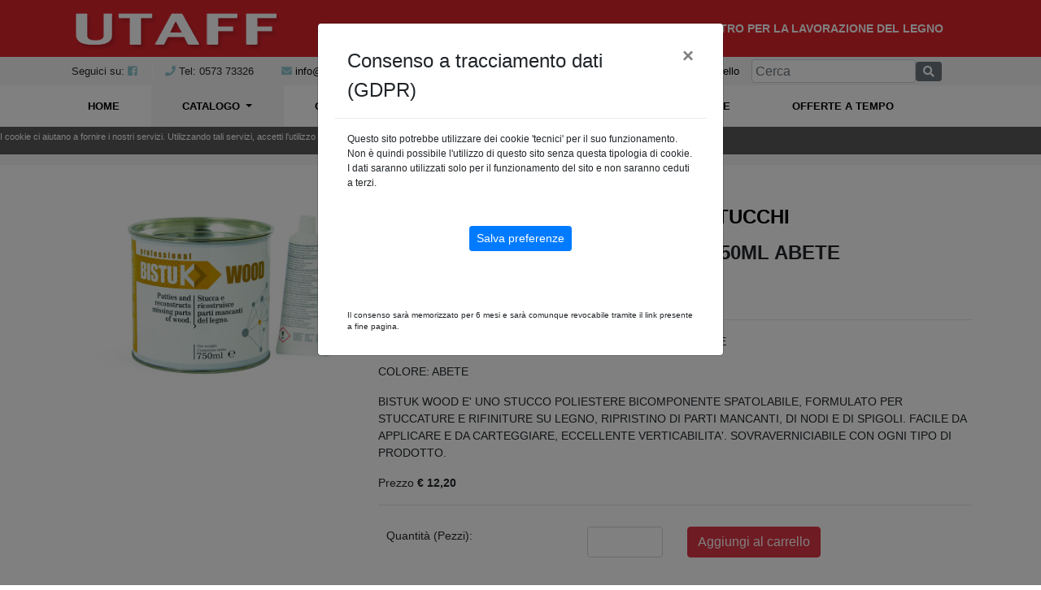

--- FILE ---
content_type: text/html; charset=UTF-8
request_url: https://www.utaff.it/catalogo_articoli.php?categoria=6&sottocategoria=17&articolo=1176
body_size: 37957
content:
<!DOCTYPE html PUBLIC "-//W3C//DTD XHTML 1.0 Transitional//EN" "http://www.w3.org/TR/xhtml1/DTD/xhtml1-transitional.dtd">
<html xmlns="http://www.w3.org/1999/xhtml">
	<head>
		<meta http-equiv="Content-Type" content="text/html; charset=utf-8" />
					<title>STUCCO BICOMPONENTE BISTUK 750ML ABETE - Prodotti in vendita online - Utaff</title>
			<meta name="description" content="Acquista online - STUCCO BICOMPONENTE BISTUK 750ML ABETE -  STUCCHI" />
			<meta name="keywords" content="STUCCO BICOMPONENTE BISTUK 750ML ABETE, STUCCHI, Prodotti Restauro Mobili e Infissi" />
			<meta property="og:url"           content="http://www.utaff.it/catalogo_articoli.php?categoria=6&sottocategoria=17&articolo=1176" />
			<meta property="og:type"          content="website" />
			<meta property="og:title"         content="STUCCO BICOMPONENTE BISTUK 750ML ABETE - Utaff" />
			<meta property="og:description"   content="Acquista online - STUCCO BICOMPONENTE BISTUK 750ML ABETE -  STUCCHI" />
			<meta property="og:image"         content="http://www.utaff.it/foto/1176-fb-5d84e290a1a20.jpg" />
			<meta property="og:image:width"   content="600" />
			<meta property="og:image:height"   content="315" />
		

		


		
		<meta charset="UTF-8">
<meta name="viewport" content="width=device-width, initial-scale=1.0">
<link rel="shortcut icon" href="favicon.ico" />
<link href="css/main.css?2021040901" rel="stylesheet" type="text/css" />

	
	<link rel="stylesheet" type="text/css" media="all" href="plugins/flexslider/carosello.css">
	<link rel="stylesheet" type="text/css" media="all" href="plugins/flexslider.css">
	<!--end-->



<link rel="stylesheet" href="https://maxcdn.bootstrapcdn.com/bootstrap/4.0.0/css/bootstrap.min.css" integrity="sha384-Gn5384xqQ1aoWXA+058RXPxPg6fy4IWvTNh0E263XmFcJlSAwiGgFAW/dAiS6JXm" crossorigin="anonymous">
<link rel="stylesheet" href="https://use.fontawesome.com/releases/v5.7.2/css/all.css" integrity="sha384-fnmOCqbTlWIlj8LyTjo7mOUStjsKC4pOpQbqyi7RrhN7udi9RwhKkMHpvLbHG9Sr" crossorigin="anonymous">




	</head>

	<body>

		<script>if (cookie_presente_gdpr('F')) {
				(function (d, s, id) {
					var js, fjs = d.getElementsByTagName(s)[0];
					if (d.getElementById(id))
						return;
					js = d.createElement(s);
					js.id = id;
					js.src = "//connect.facebook.net/it_IT/sdk.js#xfbml=1&version=v2.4";
					fjs.parentNode.insertBefore(js, fjs);
				}(document, 'script', 'facebook-jssdk'));
			}</script>

		<div class="container-fluid back_red ">
	<div class="container">
        <div class="row align-items-center">
			<div class="col-md-3 col-md-3 col-12" >
				<p class="utaff"><a href="index.php"><img src="img/logo.png" width="260" height="50" /> </a> </p>	
				<br>
			</div>
			<div class="col-md-9 col-12 hide-mobile text-right" style="padding-right: 50px; padding-top:10px">
				<p class="utaff"><span>macchine utensili - centro affilatura - centro per la lavorazione del legno</span></p>
			</div>
		</div>
	</div>
</div>
<div class="container-fluid back_grigio head" style="background-color: #f5f5f5">
	<div class="container hide-mobile">
        <div class="row p-03 align-items-center">
			<div class="col-md-6  hide-mobile " >
				<span class="hide-mobile ">Seguici su:</span> 
				<a href="https://www.facebook.com/utaffsas" target="_blank">	<i class="fab fa-facebook-square celestino"></i></a>		
				<span class="divisorio m-lr-15"></span><i class="fas fa-phone celestino"></i> Tel: 0573 73326 <span class="m-lr-15"></span><i class="fas fa-envelope celestino"></i>  <a href="mailto:info@utaff.it">info@utaff.it</a>
			</div>
			<div class="col-lg-3 col-md-6 col-6 text-right " >
				<a href="#newsletter"><i class="fas fa-envelope celestino"></i> Newsletter</a> <span class="divisorio m-lr-15"></span> 
				<a href="carrello.php">	
					
						<i class="fas fa-shopping-bag celestino "></i> Carrello
									</a>

			</div>
			<div class="cerca col-lg-3 col-md-6 col-6 hide-mobile">
				<div class="row text-right">
					<form method="get" action="ricerca.php" class="form-inline">
						<div class="form-group col-xs-10">	
							<input  name="ricerca" value="" placeholder='Cerca' type="text"  class="form-control" /></div>
						<div class="form-group col-xs-2">	
							
							<button class="btn btn-secondary btn-sm" name="Cerca"><i class="fas fa-search"></i></button></div>
					</form> 
				</div>
			</div>

			
		</div>
	</div>
</div>
<div class="container head">
	<div class="row text-left">
		<nav class="navbar navbar-expand-lg navbar-light">
			<div class="navbar-brand col-md-9 col-sm-9 col-8 hide-desktop ">
				<div class="cerca ">
					<div class="row text-right">
						<form method="get" action="ricerca.php" class="form-inline">
							<div class="form-group col-md-8 col-sm-8 col-9 " style="padding-left:10px; padding-top:5px">	
								<input  name="ricerca" value="" placeholder='Cerca' type="text"  class="form-control"  /></div>
							<div class="form-group col-md-4 col-sm-4 col-3 text-right">	
								
								<button class="btn btn-secondary btn-sm" name="Cerca"><i class="fas fa-search"></i></button>
								<a href="carrello.php"><i class="fas fa-shopping-bag celestino "></i> </a>

							</div>
						</form> 

					</div>
				</div>
			</div>
			<button class="navbar-toggler text-right" type="button" data-toggle="collapse" data-target="#navbarNavDropdown" aria-controls="navbarNavDropdown" aria-expanded="false" aria-label="Toggle navigation">
				<span class="navbar-toggler-icon"></span>
			</button>
			<div class="collapse navbar-collapse" id="navbarNavDropdown">
				<ul class="navbar-nav">

					<li class="nav-item active"><a href="index.php" class="nav-link">HOME</a> </li>
					<li class="nav-item dropdown" style="background-color: #f5f5f5">
						<a class="nav-link dropdown-toggle"  href="#" id="navbarDropdownMenuLink" role="button" data-toggle="dropdown" aria-haspopup="true" aria-expanded="false">
							CATALOGO
						</a>
						<div class="dropdown-menu" aria-labelledby="navbarDropdownMenuLink">

															
									<a href="catalogo_articoli.php?categoria=5-Lame%20per%20sega%20a%20nastro" title="Lame per sega a nastro" class="dropdown-item">Lame per sega a nastro</a>
																																<a href="catalogo_articoli.php?categoria=1-Lame%20circolari%20in%20WIDIA%20e%20in%20HSS" title="Lame circolari in WIDIA e in HSS" class="dropdown-item">Lame circolari in WIDIA e in HSS</a>
																																<a href="catalogo_articoli.php?categoria=4-Frese%20ed%20altri%20Accessori" title="Frese ed altri Accessori" class="dropdown-item">Frese ed altri Accessori</a>
																																<a href="catalogo_articoli.php?categoria=16-Coltelli%20pialla%20e%20reversibili" title="Coltelli pialla e reversibili" class="dropdown-item">Coltelli pialla e reversibili</a>
																																<a href="catalogo_articoli.php?categoria=3-Abrasivi" title="Abrasivi" class="dropdown-item">Abrasivi</a>
																																<a href="catalogo_articoli.php?categoria=2-Elettroutensili" title="Elettroutensili" class="dropdown-item">Elettroutensili</a>
																																<a href="catalogo_articoli.php?categoria=10-Utensili%20Pneumatici%20e%20per%20Verniciatura" title="Utensili Pneumatici e per Verniciatura" class="dropdown-item">Utensili Pneumatici e per Verniciatura</a>
																																<a href="catalogo_articoli.php?categoria=6-Prodotti%20Restauro%20Mobili%20e%20Infissi" title="Prodotti Restauro Mobili e Infissi" class="dropdown-item">Prodotti Restauro Mobili e Infissi</a>
																																<a href="catalogo_articoli.php?categoria=7-Collanti%2FChimici%2FNastri%20Adesivi" title="Collanti/Chimici/Nastri Adesivi" class="dropdown-item">Collanti/Chimici/Nastri Adesivi</a>
																																<a href="catalogo_articoli.php?categoria=8-Utensili%2FStrumenti%2FAccess." title="Utensili/Strumenti/Access." class="dropdown-item">Utensili/Strumenti/Access.</a>
																																<a href="catalogo_articoli.php?categoria=9-Antinfortunistica%20e%20Igiene%20Personale" title="Antinfortunistica e Igiene Personale" class="dropdown-item">Antinfortunistica e Igiene Personale</a>
																																<a href="catalogo_articoli.php?categoria=11-Viteria%20e%20altre%20minuterie" title="Viteria e altre minuterie" class="dropdown-item">Viteria e altre minuterie</a>
																																<a href="catalogo_articoli.php?categoria=12-Occasioni%20di%20fine%20serie" title="Occasioni di fine serie" class="dropdown-item">Occasioni di fine serie</a>
																																<a href="catalogo_articoli.php?categoria=13-COMBINAZIONI%20CONVENIENZA" title="COMBINAZIONI CONVENIENZA" class="dropdown-item">COMBINAZIONI CONVENIENZA</a>
																																<a href="catalogo_articoli.php?categoria=19-PICCOLA%20FERRAMENTA" title="PICCOLA FERRAMENTA" class="dropdown-item">PICCOLA FERRAMENTA</a>
															
						</div>
					</li>
					<li class="nav-item"><a href="catalogo_articoli.php?categoria=-2&sottocategoria=-2" class="nav-link">OFFERTE IMPERDIBILI</a> </li>
						
					<li class="nav-item"><a href="catalogo_articoli.php?categoria=-4&sottocategoria=-4" class="nav-link">MERCATINO</a> </li>
					<li class="nav-item"><a href="catalogo_articoli.php?categoria=-10&sottocategoria=-10" class="nav-link">USATO E FINE SERIE</a> </li>
					<li class="nav-item"><a href="catalogo_articoli.php?categoria=-5&sottocategoria=-5" class="nav-link">OFFERTE A TEMPO</a> </li>
					
					
				</ul>
			</div>
		</nav>




		
		
	</div>
</div>


	<div id="finestra_privacy_cookie" style="background-color:#5a5a5a; color: rgb(255, 255, 255); padding-bottom: 10px; width: 100%; font-size:11px;position: absolute;z-index: 100;">
		I cookie ci aiutano a fornire i nostri servizi. Utilizzando tali servizi, accetti l'utilizzo dei cookie da parte nostra. <a href="privacy.pdf" target="_blank"  style="color:#fff; padding:4px;">INFORMAZIONI</a>
		<input type="button" value="OK" onClick="$('#finestra_privacy_cookie').fadeOut('slow');" style="color:#fff; background:#000; padding:4px; text-decoration:none;border:none;font-size:11px;">
	</div>


		<div class="container-fluid back_grigio">
			<div class="container">
				<div class="row">
											<div id="catalogo-sottocategorie" class="col-md-12">

							<ul class="sottocategorie-catalogo">
								<li><b >Prodotti Restauro Mobili e Infissi</b></li>
																		<li><a href="catalogo_articoli.php?categoria=6&sottocategoria=17-Prodotti%20Restauro%20Mobili%20e%20Infissi-STUCCHI" class="sottocategoriedestra">STUCCHI</a></li>
																		<li><a href="catalogo_articoli.php?categoria=6&sottocategoria=18-Prodotti%20Restauro%20Mobili%20e%20Infissi-CERE" class="sottocategoriedestra">CERE</a></li>
																		<li><a href="catalogo_articoli.php?categoria=6&sottocategoria=19-Prodotti%20Restauro%20Mobili%20e%20Infissi-DORATURA" class="sottocategoriedestra">DORATURA</a></li>
																		<li><a href="catalogo_articoli.php?categoria=6&sottocategoria=20-Prodotti%20Restauro%20Mobili%20e%20Infissi-VARIE" class="sottocategoriedestra">VARIE</a></li>
																		<li><a href="catalogo_articoli.php?categoria=6&sottocategoria=39-Prodotti%20Restauro%20Mobili%20e%20Infissi-ACCESSORI%20IN%20LEGNO" class="sottocategoriedestra">ACCESSORI IN LEGNO</a></li>
																</ul>
						</div>
						
				</div>
			</div>
		</div>
		<div class="container" style="min-height: 680px;">

			
																					<form name=articoli_catalogo method=post>
	


	<div class="row">
		<div class="col-md-4 col-12 text-center">
			<center><br><a href="foto/1176-1-zoom.jpg" rel="gallery" class='fancybox'><img src="foto/1176-1.jpg" style='max-width:350px'/></a></center>
					
			<div id='altre_foto'>
								<a href="" rel="gallery" class='fancybox'><img src="" style='max-width:55px;padding:0px;margin:5px 5px 0 0;'/></a>

			</div>
		</div>
		<div class="col-md-8 col-12">
							<h4 class="m-t-50"><b><p><a href="catalogo_articoli.php?categoria=6" title="Prodotti Restauro Mobili e Infissi">Prodotti Restauro Mobili e Infissi</a> - <a href="catalogo_articoli.php?categoria=6&amp;sottocategoria=17" title="Prodotti Restauro Mobili e Infissi">STUCCHI</a></p></b></h4>
						
			<h4><b>STUCCO BICOMPONENTE BISTUK 750ML ABETE</b></h4>
			<p class="descrizione_offerta">Codice: <em>BISTUKAB</em></p>
			<div class="fb-share-button" data-href="http://www.utaff.it/catalogo_articoli.php?categoria=6&sottocategoria=17&articolo=1176" data-layout="button_count"></div>
			<br><div><hr><p>STUCCO BICOMPONENTE 750ML BISTUK CON CATALIZZATORE</p>

<p>COLORE: ABETE</p>

<p>BISTUK WOOD E&#39; UNO STUCCO POLIESTERE BICOMPONENTE SPATOLABILE, FORMULATO PER STUCCATURE E RIFINITURE SU LEGNO, RIPRISTINO DI PARTI MANCANTI, DI NODI E DI SPIGOLI. FACILE DA APPLICARE E DA CARTEGGIARE, ECCELLENTE VERTICABILITA&#39;. SOVRAVERNICIABILE CON OGNI TIPO DI PRODOTTO.</p>
</div>
				
																				<p class="">Prezzo <b>&euro; 12,20</b>  </p>
													<input type=hidden name=scp value="">
					<input type=hidden name=scn value="">
										<div class="m-b-50">
				<hr>
				<div class="row align-items-center p-10">
					
					<div class="col-md-4 col-6">
						<p >
															Quantit&agrave; 
														(Pezzi):
						</p>
					</div>
					<div class="col-md-2 col-6">

						<input name="qta" type="text" class="form-control"   />
						<input type=hidden name=q_art value='1176' />
					</div>
										<div class="col-md-6 col-12">

						<input type="button" class="btn btn-danger" onclick="aggiungi('PZ');" value="Aggiungi al carrello" />
					</div></div><br><br>
			</div>
		</div>
	</div>
	

</form>




















																	

																	</div>
																	</div>
																	<div class="container-fluid voucher ">
	<div class="container">
        <div class="row">
			<div class=" col-lg-3 col-12 text-center"><img src="img/voucher.png" class="img-responsive img-fluid" /></div>
			<div class="col-lg-9 col-12">
				<h3><b>Effettua sul nostro sito un acquisto di almeno 350 €, <br></b>
					<small><b>riceverai un voucher del 6% utilizzabile nel prossimo acquisto!</b></small> </h3>
				<p><b>(acquisto da effettuarsi massimo entro 30 giorni dall'ordine)</b></p>
			</div> 
		</div>
	</div>
</div>
																	<div class="container-fluid loghi hide-mobile">
	<div class="container">
        <div class="row">
			<div class="col" ><img style="margin: 4px 0 0 5px;" src="img/loghetti.png" width="1090" height="29" class="img-fluid"/></div>
		</div>
	</div>
</div>
<div class="container-fluid footer ">
	<div class="container">
		<div class="row">
			<div class="col-lg-3 col-md-12" >
				<h4>UTAFF SAS di Lolli Luciano & C. </h4>
				P.IVA/Cod. Fisc./Reg. Imp. PT 00155610470
				Via Piero della Francesca, 9<br>  
				51039 Quarrata (Pistoia)<br>  <br>  

				<i class="fas fa-phone celestino"></i> Tel 0573 73326<br>   
				<i class="fas fa-fax celestino"></i> Fax 0573 774320 <br>  
				<i class="fas fa-envelope celestino"></i> Email: <a href="mailto:info@utaff.it" style="color:#FFF">info@utaff.it</a><br><br>
				<hr><div class="newsletter">
					<a id="newsletter"></a>
					<h4>Iscriviti alla newsletter</h4>
					
					<br>
					<form name='invio' method='post' action='invia.php' onsubmit='return check();'>
						<div class="form-group col-xs-10">	
							<input class="form-control "  name="nominativo" id="nominativo" placeholder="nominativo"  />
						</div>
						<div class="form-group col-xs-10">		
							<input class="form-control" name="email" id="email" placeholder="email" />
						</div>
						<p><input type="checkbox" name="privacy" id="Informativa-privacy" class="accetto" />
							Ai sensi dell'art 13 deg europeo 679/16 (GDPR) dichiaro di aver letto ed accettato
							<a href="privacy.pdf" target="_blank" style="color:#FFF">l'informativa </a>
						</p>
						<div class="form-group col-xs-10 text-center">	
							<b><input class="btn btn-danger" type="submit" value="ISCRIVITI" /></b>
						</div>
					</form>

				</div><hr><br>
				<h5>area menu</h5>
				<ul>
					<li><a href="profilo.php">Profilo</a></li>
					<li><a href="condizioni_di_vendita.php">Condizioni di vendita</a></li>
					<li><a href="dove_siamo.php">Dove siamo</a></li>
					<li><a href="marchi_trattati.php">Marchi trattati</a></li>
					<li><a href="faq.php">Faq</a></li>
					<li><a href='privacy.pdf' target="_blank">Cookie e Privacy</a></li> <!--Politica dei Cookie-->
					<li> <a href="#" onclick="testo_cookie_gdpr();
							return false" target="_blank" style="cursor:pointer">Autorizzazioni Cookie</a></li>
				</ul>
			</div>
			<div class="col-lg-9 col-md-12" >	
				<div class="row">
											<div class="col-lg-3 col-md-4" >	
							<h5>Lame per sega a nastro</h5>
							<ul>
																	<li><a href="catalogo_articoli.php?categoria=5&amp;sottocategoria=13-Lame%20per%20sega%20a%20nastro-Carbonio">Carbonio</a></li>
																		<li><a href="catalogo_articoli.php?categoria=5&amp;sottocategoria=14-Lame%20per%20sega%20a%20nastro-Bi-metal%20Taglio%20Legno">Bi-metal Taglio Legno</a></li>
																		<li><a href="catalogo_articoli.php?categoria=5&amp;sottocategoria=15-Lame%20per%20sega%20a%20nastro-Widia">Widia</a></li>
																		<li><a href="catalogo_articoli.php?categoria=5&amp;sottocategoria=37-Lame%20per%20sega%20a%20nastro-Tradizionali">Tradizionali</a></li>
																		<li><a href="catalogo_articoli.php?categoria=5&amp;sottocategoria=50-Lame%20per%20sega%20a%20nastro-Sugherite%20Telata">Sugherite Telata</a></li>
																		<li><a href="catalogo_articoli.php?categoria=5&amp;sottocategoria=54-Lame%20per%20sega%20a%20nastro-Per%20Alimenti">Per Alimenti</a></li>
																		<li><a href="catalogo_articoli.php?categoria=5&amp;sottocategoria=55-Lame%20per%20sega%20a%20nastro-Bi-metal%20Taglio%20Metallo">Bi-metal Taglio Metallo</a></li>
																		<li><a href="catalogo_articoli.php?categoria=5&amp;sottocategoria=64-Lame%20per%20sega%20a%20nastro-Pacchetti%20Convenienza%20Taglio%20Legno">Pacchetti Convenienza Taglio Legno</a></li>
																		<li><a href="catalogo_articoli.php?categoria=5&amp;sottocategoria=65-Lame%20per%20sega%20a%20nastro-Dente%20Temprato">Dente Temprato</a></li>
																		<li><a href="catalogo_articoli.php?categoria=5&amp;sottocategoria=69-Lame%20per%20sega%20a%20nastro-Pacchetti%20Convenienza%20Taglio%20Metallo">Pacchetti Convenienza Taglio Metallo</a></li>
																		<li><a href="catalogo_articoli.php?categoria=5&amp;sottocategoria=78-Lame%20per%20sega%20a%20nastro-Special%20Misto%20Widia%20Temprato">Special Misto Widia Temprato</a></li>
																</ul>
						</div>
											<div class="col-lg-3 col-md-4" >	
							<h5>Lame circolari in WIDIA e in HSS</h5>
							<ul>
																	<li><a href="catalogo_articoli.php?categoria=1&amp;sottocategoria=1-Lame%20circolari%20in%20WIDIA%20e%20in%20HSS-Per%20Portatili%20E%20Troncatrici">Per Portatili E Troncatrici</a></li>
																		<li><a href="catalogo_articoli.php?categoria=1&amp;sottocategoria=2-Lame%20circolari%20in%20WIDIA%20e%20in%20HSS-Tradizionali%20Afone">Tradizionali Afone</a></li>
																		<li><a href="catalogo_articoli.php?categoria=1&amp;sottocategoria=77-Lame%20circolari%20in%20WIDIA%20e%20in%20HSS-Lame%20Speciali%20Per%20Cornici%2C%20Coprifili.%20Taglio%20Netto">Lame Speciali Per Cornici, Coprifili. Taglio Netto</a></li>
																		<li><a href="catalogo_articoli.php?categoria=1&amp;sottocategoria=3-Lame%20circolari%20in%20WIDIA%20e%20in%20HSS-Per%20Lungovena%20O%20Legna%20Da%20Ardere">Per Lungovena O Legna Da Ardere</a></li>
																		<li><a href="catalogo_articoli.php?categoria=1&amp;sottocategoria=32-Lame%20circolari%20in%20WIDIA%20e%20in%20HSS-Accessori">Accessori</a></li>
																		<li><a href="catalogo_articoli.php?categoria=1&amp;sottocategoria=45-Lame%20circolari%20in%20WIDIA%20e%20in%20HSS-Incisori">Incisori</a></li>
																		<li><a href="catalogo_articoli.php?categoria=1&amp;sottocategoria=61-Lame%20circolari%20in%20WIDIA%20e%20in%20HSS-Circolari%20In%20Hss%20Taglio%20Metallo">Circolari In Hss Taglio Metallo</a></li>
																		<li><a href="catalogo_articoli.php?categoria=1&amp;sottocategoria=79-Lame%20circolari%20in%20WIDIA%20e%20in%20HSS-Circolari%20In%20Hss%20A%20Coltello">Circolari In Hss A Coltello</a></li>
																		<li><a href="catalogo_articoli.php?categoria=1&amp;sottocategoria=93-Lame%20circolari%20in%20WIDIA%20e%20in%20HSS-Circolari%20Per%20Taglio%20Corian%20E%20Hpl">Circolari Per Taglio Corian E Hpl</a></li>
																</ul>
						</div>
											<div class="col-lg-3 col-md-4" >	
							<h5>Frese ed altri Accessori</h5>
							<ul>
																	<li><a href="catalogo_articoli.php?categoria=4&amp;sottocategoria=11-Frese%20ed%20altri%20Accessori-Frese%20A%20Candela%20In%20Hm%20Per%20Cnc">Frese A Candela In Hm Per Cnc</a></li>
																		<li><a href="catalogo_articoli.php?categoria=4&amp;sottocategoria=76-Frese%20ed%20altri%20Accessori-Punte%20Al%20Cobalto%20Per%20Legno">Punte Al Cobalto Per Legno</a></li>
																		<li><a href="catalogo_articoli.php?categoria=4&amp;sottocategoria=10-Frese%20ed%20altri%20Accessori-Punte%20Per%20Elettrofresatrice">Punte Per Elettrofresatrice</a></li>
																		<li><a href="catalogo_articoli.php?categoria=4&amp;sottocategoria=12-Frese%20ed%20altri%20Accessori-Mandrini%20E%20Pinze%20Per%20Foratrici%20E%20Cnc">Mandrini E Pinze Per Foratrici E Cnc</a></li>
																		<li><a href="catalogo_articoli.php?categoria=4&amp;sottocategoria=21-Frese%20ed%20altri%20Accessori-Punte%20Foratrice%2Ftrapano">Punte Foratrice/trapano</a></li>
																		<li><a href="catalogo_articoli.php?categoria=4&amp;sottocategoria=48-Frese%20ed%20altri%20Accessori-Frese%20Per%20Combinate%20E%20Per%20Toupie">Frese Per Combinate E Per Toupie</a></li>
																		<li><a href="catalogo_articoli.php?categoria=4&amp;sottocategoria=60-Frese%20ed%20altri%20Accessori-Cmt%20Utensili">Cmt Utensili</a></li>
																		<li><a href="catalogo_articoli.php?categoria=4&amp;sottocategoria=62-Frese%20ed%20altri%20Accessori-Punte%20Speciali%20Per%20Elettrofresatrice">Punte Speciali Per Elettrofresatrice</a></li>
																		<li><a href="catalogo_articoli.php?categoria=4&amp;sottocategoria=71-Frese%20ed%20altri%20Accessori-Accessori">Accessori</a></li>
																		<li><a href="catalogo_articoli.php?categoria=4&amp;sottocategoria=82-Frese%20ed%20altri%20Accessori-Punte%20Per%20Metallo">Punte Per Metallo</a></li>
																</ul>
						</div>
											<div class="col-lg-3 col-md-4" >	
							<h5>Coltelli pialla e reversibili</h5>
							<ul>
																	<li><a href="catalogo_articoli.php?categoria=16&amp;sottocategoria=49-Coltelli%20pialla%20e%20reversibili-Coltelli%20Da%20Pialla%20E%20Accessori">Coltelli Da Pialla E Accessori</a></li>
																		<li><a href="catalogo_articoli.php?categoria=16&amp;sottocategoria=38-Coltelli%20pialla%20e%20reversibili-Coltellini%20Widia%20Reversibili">Coltellini Widia Reversibili</a></li>
																		<li><a href="catalogo_articoli.php?categoria=16&amp;sottocategoria=70-Coltelli%20pialla%20e%20reversibili-Coltellini%20Reversibili%20Per%20Pialletti%20Elettrici">Coltellini Reversibili Per Pialletti Elettrici</a></li>
																</ul>
						</div>
											<div class="col-lg-3 col-md-4" >	
							<h5>Abrasivi</h5>
							<ul>
																	<li><a href="catalogo_articoli.php?categoria=3&amp;sottocategoria=6-Abrasivi-Abrasivi%20Velcrati%20E%20Accessori">Abrasivi Velcrati E Accessori</a></li>
																		<li><a href="catalogo_articoli.php?categoria=3&amp;sottocategoria=7-Abrasivi-Accoppiato%20Con%20Spugna">Accoppiato Con Spugna</a></li>
																		<li><a href="catalogo_articoli.php?categoria=3&amp;sottocategoria=8-Abrasivi-Nastri">Nastri</a></li>
																		<li><a href="catalogo_articoli.php?categoria=3&amp;sottocategoria=9-Abrasivi-Rotoli%20E%20Fogli">Rotoli E Fogli</a></li>
																		<li><a href="catalogo_articoli.php?categoria=3&amp;sottocategoria=56-Abrasivi-Dischi%20Lamellari%20E%20Fibrodischi">Dischi Lamellari E Fibrodischi</a></li>
																		<li><a href="catalogo_articoli.php?categoria=3&amp;sottocategoria=57-Abrasivi-Rusticatura%20Legno">Rusticatura Legno</a></li>
																		<li><a href="catalogo_articoli.php?categoria=3&amp;sottocategoria=66-Abrasivi-Pacchetti%20Convenienza">Pacchetti Convenienza</a></li>
																		<li><a href="catalogo_articoli.php?categoria=3&amp;sottocategoria=67-Abrasivi-Accessori">Accessori</a></li>
																</ul>
						</div>
											<div class="col-lg-3 col-md-4" >	
							<h5>Elettroutensili</h5>
							<ul>
																	<li><a href="catalogo_articoli.php?categoria=2&amp;sottocategoria=5-Elettroutensili-Marche%20Varie">Marche Varie</a></li>
																		<li><a href="catalogo_articoli.php?categoria=2&amp;sottocategoria=16-Elettroutensili-Accessori">Accessori</a></li>
																		<li><a href="catalogo_articoli.php?categoria=2&amp;sottocategoria=68-Elettroutensili-Festool">Festool</a></li>
																		<li><a href="catalogo_articoli.php?categoria=2&amp;sottocategoria=90-Elettroutensili-Flex">Flex</a></li>
																</ul>
						</div>
											<div class="col-lg-3 col-md-4" >	
							<h5>Utensili Pneumatici e per Verniciatura</h5>
							<ul>
																	<li><a href="catalogo_articoli.php?categoria=10&amp;sottocategoria=33-Utensili%20Pneumatici%20e%20per%20Verniciatura-Chiodatrici">Chiodatrici</a></li>
																		<li><a href="catalogo_articoli.php?categoria=10&amp;sottocategoria=34-Utensili%20Pneumatici%20e%20per%20Verniciatura-Graffatrici">Graffatrici</a></li>
																		<li><a href="catalogo_articoli.php?categoria=10&amp;sottocategoria=35-Utensili%20Pneumatici%20e%20per%20Verniciatura-Chiodi%20E%20Graffe">Chiodi E Graffe</a></li>
																		<li><a href="catalogo_articoli.php?categoria=10&amp;sottocategoria=46-Utensili%20Pneumatici%20e%20per%20Verniciatura-Aerografi%20E%20Filtri">Aerografi E Filtri</a></li>
																		<li><a href="catalogo_articoli.php?categoria=10&amp;sottocategoria=51-Utensili%20Pneumatici%20e%20per%20Verniciatura-Accessori">Accessori</a></li>
																		<li><a href="catalogo_articoli.php?categoria=10&amp;sottocategoria=83-Utensili%20Pneumatici%20e%20per%20Verniciatura-Filtri%20Verniciatura">Filtri Verniciatura</a></li>
																</ul>
						</div>
											<div class="col-lg-3 col-md-4" >	
							<h5>Prodotti Restauro Mobili e Infissi</h5>
							<ul>
																	<li><a href="catalogo_articoli.php?categoria=6&amp;sottocategoria=17-Prodotti%20Restauro%20Mobili%20e%20Infissi-Stucchi">Stucchi</a></li>
																		<li><a href="catalogo_articoli.php?categoria=6&amp;sottocategoria=18-Prodotti%20Restauro%20Mobili%20e%20Infissi-Cere">Cere</a></li>
																		<li><a href="catalogo_articoli.php?categoria=6&amp;sottocategoria=19-Prodotti%20Restauro%20Mobili%20e%20Infissi-Doratura">Doratura</a></li>
																		<li><a href="catalogo_articoli.php?categoria=6&amp;sottocategoria=20-Prodotti%20Restauro%20Mobili%20e%20Infissi-Varie">Varie</a></li>
																		<li><a href="catalogo_articoli.php?categoria=6&amp;sottocategoria=39-Prodotti%20Restauro%20Mobili%20e%20Infissi-Accessori%20In%20Legno">Accessori In Legno</a></li>
																</ul>
						</div>
											<div class="col-lg-3 col-md-4" >	
							<h5>Collanti/Chimici/Nastri Adesivi</h5>
							<ul>
																	<li><a href="catalogo_articoli.php?categoria=7&amp;sottocategoria=22-Collanti%2FChimici%2FNastri%20Adesivi-Colle%20Viniliche">Colle Viniliche</a></li>
																		<li><a href="catalogo_articoli.php?categoria=7&amp;sottocategoria=23-Collanti%2FChimici%2FNastri%20Adesivi-Fissaggi%20E%20Altri%20Collanti%20Chimici">Fissaggi E Altri Collanti Chimici</a></li>
																		<li><a href="catalogo_articoli.php?categoria=7&amp;sottocategoria=36-Collanti%2FChimici%2FNastri%20Adesivi-Nastri%20Adesivi%20E%20Film">Nastri Adesivi E Film</a></li>
																		<li><a href="catalogo_articoli.php?categoria=7&amp;sottocategoria=58-Collanti%2FChimici%2FNastri%20Adesivi-Varie">Varie</a></li>
																</ul>
						</div>
											<div class="col-lg-3 col-md-4" >	
							<h5>Utensili/Strumenti/Access.</h5>
							<ul>
																	<li><a href="catalogo_articoli.php?categoria=8&amp;sottocategoria=24-Utensili%2FStrumenti%2FAccess.-Utensili%20Manuali">Utensili Manuali</a></li>
																		<li><a href="catalogo_articoli.php?categoria=8&amp;sottocategoria=25-Utensili%2FStrumenti%2FAccess.-Strumenti%20Di%20Misura">Strumenti Di Misura</a></li>
																		<li><a href="catalogo_articoli.php?categoria=8&amp;sottocategoria=26-Utensili%2FStrumenti%2FAccess.-Accessori">Accessori</a></li>
																		<li><a href="catalogo_articoli.php?categoria=8&amp;sottocategoria=80-Utensili%2FStrumenti%2FAccess.-Abbigliamento">Abbigliamento</a></li>
																</ul>
						</div>
											<div class="col-lg-3 col-md-4" >	
							<h5>Antinfortunistica e Igiene Personale</h5>
							<ul>
																	<li><a href="catalogo_articoli.php?categoria=9&amp;sottocategoria=27-Antinfortunistica%20e%20Igiene%20Personale-Protezione%20Udito">Protezione Udito</a></li>
																		<li><a href="catalogo_articoli.php?categoria=9&amp;sottocategoria=28-Antinfortunistica%20e%20Igiene%20Personale-Protezione%20Vie%20Respiratorie">Protezione Vie Respiratorie</a></li>
																		<li><a href="catalogo_articoli.php?categoria=9&amp;sottocategoria=29-Antinfortunistica%20e%20Igiene%20Personale-Guanti">Guanti</a></li>
																		<li><a href="catalogo_articoli.php?categoria=9&amp;sottocategoria=47-Antinfortunistica%20e%20Igiene%20Personale-Igiene%20Personale">Igiene Personale</a></li>
																		<li><a href="catalogo_articoli.php?categoria=9&amp;sottocategoria=59-Antinfortunistica%20e%20Igiene%20Personale-Varie">Varie</a></li>
																</ul>
						</div>
											<div class="col-lg-3 col-md-4" >	
							<h5>Viteria e altre minuterie</h5>
							<ul>
																	<li><a href="catalogo_articoli.php?categoria=11&amp;sottocategoria=40-Viteria%20e%20altre%20minuterie-Tasselli%2Ftiras%20Per%20Cemento%2C%20Legno%20E%20Cartongesso">Tasselli/tiras Per Cemento, Legno E Cartongesso</a></li>
																		<li><a href="catalogo_articoli.php?categoria=11&amp;sottocategoria=41-Viteria%20e%20altre%20minuterie-Viti%20Turbo%20D7.5%20E%20Miniturbo%20D5">Viti Turbo D7.5 E Miniturbo D5</a></li>
																		<li><a href="catalogo_articoli.php?categoria=11&amp;sottocategoria=42-Viteria%20e%20altre%20minuterie-Viti%20Portanti">Viti Portanti</a></li>
																		<li><a href="catalogo_articoli.php?categoria=11&amp;sottocategoria=81-Viteria%20e%20altre%20minuterie-Accessori">Accessori</a></li>
																</ul>
						</div>
											<div class="col-lg-3 col-md-4" >	
							<h5>Occasioni di fine serie</h5>
							<ul>
																	<li><a href="catalogo_articoli.php?categoria=12&amp;sottocategoria=43-Occasioni%20di%20fine%20serie-Utensili%20Elettrici-batteria">Utensili Elettrici-batteria</a></li>
																		<li><a href="catalogo_articoli.php?categoria=12&amp;sottocategoria=44-Occasioni%20di%20fine%20serie-Utensili%20Pneumatici">Utensili Pneumatici</a></li>
																		<li><a href="catalogo_articoli.php?categoria=12&amp;sottocategoria=63-Occasioni%20di%20fine%20serie-Accessori">Accessori</a></li>
																</ul>
						</div>
											<div class="col-lg-3 col-md-4" >	
							<h5>COMBINAZIONI CONVENIENZA</h5>
							<ul>
																	<li><a href="catalogo_articoli.php?categoria=13&amp;sottocategoria=52-COMBINAZIONI%20CONVENIENZA-Elettroutensili">Elettroutensili</a></li>
																		<li><a href="catalogo_articoli.php?categoria=13&amp;sottocategoria=53-COMBINAZIONI%20CONVENIENZA-Materiale%20Di%20Consumo">Materiale Di Consumo</a></li>
																</ul>
						</div>
											<div class="col-lg-3 col-md-4" >	
							<h5>PICCOLA FERRAMENTA</h5>
							<ul>
																	<li><a href="catalogo_articoli.php?categoria=19&amp;sottocategoria=89-PICCOLA%20FERRAMENTA-Accessori">Accessori</a></li>
																		<li><a href="catalogo_articoli.php?categoria=19&amp;sottocategoria=91-PICCOLA%20FERRAMENTA-Guide">Guide</a></li>
																		<li><a href="catalogo_articoli.php?categoria=19&amp;sottocategoria=92-PICCOLA%20FERRAMENTA-Cerniere">Cerniere</a></li>
																</ul>
						</div>
									</div>
			</div>
		</div>
	</div>
</div>
<div class="container-fluid copy">
	<div class="container">
        <div class="row align-items-center">
			<div class="col-md-6" >
				<b>Circuiti di pagamento</b>  <img src="img/cartedicredito_new.png" width="305">
			</div>
			<div class="col-md-6 text-right" >
				Sito realizzato da <a href="http://www.tosnet.it" target="_blank"><b>Tos</b><i>Net.it</i></a>
			</div>
		</div>
	</div>
</div>
<div class="modal fade " id='finestra-lg'>
	<div class="modal-dialog  modal-lg modal-dialog-scrollable">
		<div class="modal-content alert">
			<div class="modal-header">
				<button type="button" class="close" data-dismiss="modal" aria-label="Close"><span aria-hidden="true">&times;</span></button>
				<h4 class="modal-title" id='finestra-titolo-lg'></h4>
			</div>
			<div class="modal-body" id='finestra-testo-lg'>

			</div>

		</div><!-- /.modal-content -->
	</div><!-- /.modal-dialog -->
</div><!-- /.modal -->


<!-- google analytics -->

<script
	src="https://code.jquery.com/jquery-3.3.1.min.js"
	integrity="sha256-FgpCb/KJQlLNfOu91ta32o/NMZxltwRo8QtmkMRdAu8="
crossorigin="anonymous"></script>
<script src="https://www.paypal.com/sdk/js?client-id=AeGKYrTb4ETblEXHWDyl1DZe8cgiiQfhOkRg5-SJGNPMe7k5jrC65oZHTVbtC1lLQp-RcfudDPUH-35t&currency=EUR&components=buttons&disable-funding=bancontact"></script>

<script
	src="https://code.jquery.com/jquery-migrate-3.0.1.min.js"
	integrity="sha256-F0O1TmEa4I8N24nY0bya59eP6svWcshqX1uzwaWC4F4="
crossorigin="anonymous"></script>
<!--end-->
<!-- FlexSlider -->
<script src="com/js/index.js"></script>
<!--jCarousel-->
<script type="text/javascript" src="js/jcarousel/lib/jquery.jcarousel.min.js"></script>
<link rel="stylesheet" type="text/css" href="js/jcarousel/skins/tango/skin.css" />
<script type="text/javascript">
						jQuery(document).ready(function () {
							$('#carousel').on('slide.bs.carousel', function (e) {
								/*
								 CC 2.0 License Iatek LLC 2018
								 Attribution required
								 */
								var $e = $(e.relatedTarget);
								var idx = $e.index();
								var itemsPerSlide = 3;
								var totalItems = $('.carousel-item').length;

								if (idx >= totalItems - (itemsPerSlide - 1)) {
									var it = itemsPerSlide - (totalItems - idx);
									for (var i = 0; i < it; i++) {
										// append slides to end
										if (e.direction == "left") {
											$('.carousel-item').eq(i).appendTo('.carousel-inner');
										} else {
											$('.carousel-item').eq(0).appendTo('.carousel-inner');
										}
									}
								}
							});
							crea_slider(0);
	
						});
</script>
<script type="text/javascript" src="com/js/counter.js"></script>
<script type="text/javascript" src="com/fancybox/jquery.fancybox.pack.js"></script>
<script type="text/javascript">
	$(document).ready(function () {
		$(".fancybox").fancybox();
		$('#id_link_chiusura').click();
	});
</script>





<div class="modal fade " id='finestra-cookie-2022' data-backdrop="static" tabindex="-1" role="dialog" aria-labelledby="staticBackdropLabel" aria-hidden="true">
	<div class="modal-dialog  modal-xl">
		<div class="modal-content alert">
			<div class="modal-header">
				<h4 class="modal-title float-left" id='finestra-titolo-cookie-2022'></h4>
				<button type="button" class="close" data-dismiss="modal" aria-label="Close"><span aria-hidden="true">&times;</span></button>
			</div>
			<div class="modal-body" id='finestra-testo-cookie-2022' style='font-size:12px;'>
			</div>
		</div><!-- /.modal-content -->
	</div><!-- /.modal-dialog -->
</div><!-- /.modal -->

<script type='text/javascript' src='js/gdpr.js?2022071501'>

</script>
	


<script>
	
		if (cookie_presente_gdpr('G')) {
			window.ga = window.ga || function () {
				(ga.q = ga.q || []).push(arguments)
			};
			ga.l = +new Date;
			ga('create', 'UA-3522968-32', 'auto');
			ga('set', 'anonymizeIp', true);
			ga('send', 'pageview');
		}
	
</script>

<!-- end google analytics -->
<script type="text/javascript" src="plugins/jquery.flexslider.js"></script>
<script src="https://cdnjs.cloudflare.com/ajax/libs/popper.js/1.12.9/umd/popper.min.js" integrity="sha384-ApNbgh9B+Y1QKtv3Rn7W3mgPxhU9K/ScQsAP7hUibX39j7fakFPskvXusvfa0b4Q" crossorigin="anonymous"></script>
<script src="https://maxcdn.bootstrapcdn.com/bootstrap/4.0.0/js/bootstrap.min.js" integrity="sha384-JZR6Spejh4U02d8jOt6vLEHfe/JQGiRRSQQxSfFWpi1MquVdAyjUar5+76PVCmYl" crossorigin="anonymous"></script>
<link rel="stylesheet" href="com/fancybox/jquery.fancybox.css" type="text/css" media="screen" />
<script type="text/javascript" src="js/notie.js"></script>
<script type="text/javascript" src="com/js/catalogo.js"></script>
<script src="https://www.paypal.com/sdk/js?components=messages,buttons,hosted-fields&intent=authorize&enable-funding=paylater&currency=EUR&client-id=AeGKYrTb4ETblEXHWDyl1DZe8cgiiQfhOkRg5-SJGNPMe7k5jrC65oZHTVbtC1lLQp-RcfudDPUH-35t" data-client-token="[base64]"></script>

																																		</body>
																	</html>


--- FILE ---
content_type: text/css
request_url: https://www.utaff.it/css/main.css?2021040901
body_size: 32422
content:

.back_red{ background: #dc232b}
.back_grigio{ background: #f5f5f5}
.divisorio_c {border-bottom: 2px #595959 solid;}
.chiusura_carrello {border-top: 2px #595959 solid;}
.riquadro{border: #dadada 1px solid;padding:5px; margin-top:0px}
.divisorio_carrello {border-bottom: #dadada 1px solid;padding:10px 0px;}
.head{font-size: 13px}
.head a{    color: #000 !important;  text-decoration: none;}
.head a:hover {    color: #dc232b !important;    text-decoration: none;}
.red{color: #dc232b}
.head .form-control {  padding: .1rem .3em;}
.m-b-50{margin-bottom:50px}
.m-t-50{margin-top:50px}
.m-0{margin:0px;}
.celestino{	color: #8ec5ce}
.p-03{padding:3px}
.p-10{padding:10px}
.p-30{padding:30px}
.m-lr-15{margin-left:15px; margin-right:15px}
.footer{background-color: #686868; font-size: 13px; color:#FFF; padding-top:30px; padding-bottom:10px}
.footer a{color:#A7A7A7 !important}
.footer a:hover{color:#FFF}
.footer h4{color: #FFF; font-size: 16px; font-weight: 700}
.footer h5{color: #FFF; font-size: 13px; text-transform: uppercase; margin-top:3px}
.footer .newsletter{background-color: #444444; padding:10px;  }
.footer li {margin-left:15px; color:#CCC}
.copy{background-color: #444444; padding:2px; font-size: 13px; color:#A7A7A7; }
.copy a{color:#A7A7A7 !important; }
.copy a:hover{color:#FFF; }
.footer hr{margin-top:5px;margin-bottom:5px; border-color: #A7A7A7}
.voucher{background-color:#7abdcc; padding-top:15px; padding-bottom:15px }
.voucher h3{color:#FFF }
.voucher p{color:#036f8c }
.btnGiallo{background-color: #f9c764 !important}

.news h4{color:#1299af}
.news a{color:#1299af}
.news a:hover{color:#1299af}
.news li{list-style-type:none}
.btn-news{background-color: #1299af; color:#FFF !important}

.p-t-10{padding-top:10px}

.cerchioRosso{border-radius:50px; background-color:#dc232b; color:#FFF; padding:0px 5px 2px 5px }

.nav-link { padding: 1rem 1rem !important;}
body {
    font-size: .9rem !important;}
h2{ font-size: 1.3rem !important;}
a:hover {    color: #dc232b;}
a {color: #000 !important;}
.panel-default > .panel-heading {
    background-color: #FFF;
    margin-top: 8px;
    border-bottom-style: solid;
    border-bottom-width: 1px;
    border-bottom-color: #CCC;
}
.panel-default > .panel-heading {
    color: #333;
    background-color: #f5f5f5;
    border-color: #ddd;
	border-bottom-color: rgb(221, 221, 221);
}
.panel-title {

	margin-top: 5px;
	margin-bottom: 0;
	font-size: 16px;
	color: inherit;
	border-bottom: 1px #e2e2e2 solid;
}
.panel-body {
	padding:5px;
	background-color: #f5f5f5;
	border-bottom: 1px #e2e2e2 solid;
}

.articolo{
	border:1px #e5e5e5 solid;
	padding:10px;
	min-height: 370px;
	margin-top:20px;
}

.catalogo{
	border:1px #e5e5e5 solid;
	line-height: 18px !important;
	padding:10px;
	min-height: 500px;
	margin-bottom:20px;
}

.carosello{
	width: 100%;

	box-sizing: border-box;
	text-align: center;
	position: relative;
	overflow: hidden;
	/*min-height:220px !important*/
}
/*******************************************/

.container-img {
    position: relative;
    width: 100%;
	background-color:#000;
	margin-bottom:10px !Important;
}

.image-roll {	
	opacity: 1;
	display: block;
	width: 100%;
	height: auto;
	transition: .5s ease;
	backface-visibility: hidden;
}

.middle {
	transition: .5s ease;
	opacity: 0;
	position: absolute;
	top: 50%;
	left: 50%;
	transform: translate(-50%, -50%);
	-ms-transform: translate(-50%, -50%);
	text-align: center;
	font-weight: 800;
}

.container-img:hover .image-roll {
	background-color:#000;
	opacity: 0.4;

}

.container-img:hover .middle {
	opacity: 1;
}
.text-img {
	border: 2px #fff solid;
	padding: 5px 23px;
    color: white;
    font-size: 16px;
    padding: 16px 32px;
}
/*********************************/




.cta-100 {
	margin-top: 100px;
	padding-left: 8%;
	padding-top: 7%;
}
.col-md-4{
	/* padding-bottom:20px;*/
}

.white {
	color: #fff !important;
}
.mt{float: left;margin-top: -20px;padding-top: 20px;}
.bg-blue-ui {
	background-color: #708198 !important;
}
figure img{width:300px;}

#blogCarousel {
	padding-bottom: 100px;
}

.blog .carousel-indicators {
	/*  left: 0;
	  top: -50px;
	  height: 50%;*/
}


/* The colour of the indicators */

.blog .carousel-indicators li {
	background: #708198;
	border-radius: 50%;
	width: 8px;
	height: 8px;
}

.blog .carousel-indicators .active {
	background: #0fc9af;
}




.item-carousel-blog-block {
	outline: medium none;
	padding: 15px;
}

.item-box-blog {
	border: 1px solid #dadada;
	text-align: center;
	z-index: 4;
	padding: 20px;
}

.item-box-blog-image {
	position: relative;
}

.item-box-blog-image figure img {
	width: 100%;
	height: auto;
}

.item-box-blog-date {
	position: absolute;
	z-index: 5;
	padding: 4px 20px;
	top: -20px;
	right: 8px;
	background-color: #41cb52;
}

.item-box-blog-date span {
	color: #fff;
	display: block;
	text-align: center;
	line-height: 1.2;
}

.item-box-blog-date span.mon {
	font-size: 18px;
}

.item-box-blog-date span.day {
	font-size: 16px;
}

.item-box-blog-body {
	padding: 10px;
}

.item-heading-blog a h5 {
	margin: 0;
	line-height: 1;
	text-decoration:none;
	transition: color 0.3s;
}

.item-box-blog-heading a {
    text-decoration: none;
}

.item-box-blog-data p {
	font-size: 13px;
}

.item-box-blog-data p i {
	font-size: 12px;
}

.item-box-blog-text {
	max-height: 100px;
	overflow: hidden;
}

.mt-10 {
	float: left;
	margin-top: -10px;
	padding-top: 10px;
}

.btn.bg-blue-ui.white.read {
	cursor: pointer;
	padding: 4px 20px;
	float: left;
	margin-top: 10px;
}

.btn.bg-blue-ui.white.read:hover {
	box-shadow: 0px 5px 15px inset #4d5f77;
}





/***********************************/

.navbar{
	padding:0px !important;

	font-weight:600;
}

.navbar-light {
	color: #fff;
	/*background-color: #ccc6c6;
	border-color: #aca1a2;*/
}

.navbar-light .navbar-nav > li > a {
	color: #fff;
}

.navbar-light .navbar-nav > .dropdown > a .caret {
	border-top-color: #fff;
	border-bottom-color: #fff;
}

.navbar-light .navbar-brand {
	color: #fff;
}

.menu-large {
	position: static !important;
}

.megamenu {
	padding: 20px 20px;
	width: 100%;
}

.megamenu > div > li > ul {
	padding: 0;
	margin: 0;
}

.megamenu > div > li > ul > li {
	list-style: none;
}

.megamenu .card {
    outline: none;
}

.megamenu .card:hover,
.megamenu .card:focus {
    outline: 1px solid #000;
}

.megamenu > div > li > ul > li > a {
	display: block;
	padding: 3px 20px;
	clear: both;
	font-weight: normal;
	line-height: 1.428571429;
	color: #333333;
	white-space: normal;

}

.megamenu > div > li > ul > li > a:hover,
.megamenu > div > li > ul > li > a:focus {
	text-decoration: none;
	color: #262626;
	background-color: #f5f5f5;
}

.megamenu.disabled > a,
.megamenu.disabled > a:hover,
.megamenu.disabled > a:focus {
	color: #999999;
}

.megamenu.disabled > a:hover,
.megamenu.disabled > a:focus {
	text-decoration: none;
	background-color: transparent;
	background-image: none;
	filter: progid: DXImageTransform.Microsoft.gradient(enabled=false);
	cursor: not-allowed;
}

.megamenu.dropdown-header {
	color: #428bca;
	font-size: 18px;
}

@media (max-width: 768px) {
	.megamenu {
		margin-left: 0;
		margin-right: 0;
	}
	.megamenu > li {
		margin-bottom: 30px;
	}
	.megamenu > li:last-child {
		margin-bottom: 0;
	}
	.megamenu.dropdown-header {
		padding: 3px 15px !important;
	}
	.navbar-nav .open .dropdown-menu .dropdown-header {
		color: #fff;
	}
}
@media (min-width: 768px) {
	.navbar-expand-md .navbar-nav .nav-link {
		padding-right: 1.4rem !important;
		padding-left: 1.4rem !important;
	}
	.nav-link {
		padding-right: 2.4rem !important;
		padding-left: 2.4rem !important;
	}


}
/********************************************/









.slide-home:hover .carousel-control.right , .slide-home:hover .carousel-control.left{
	opacity: 0.8;
}

.loghi{background-color: #CCC}
p.utaff {
	color:#fff;
	font-size:17px;
	text-transform:uppercase;
	line-height:12px;
	height:20px;
	/*border-left:#fff 1px solid;
	float: left;*/
	margin-top: 13px;
	padding-left: 5px;
	font-weight: bold;
}
.divisorio{	border-left:#fff 1px solid;}
* {
	margin:0;
	border:0;
	padding:0;
}
.clear {
	clear:both;
}

body {
	font-family:"Trebuchet MS", Arial, Helvetica, sans-serif;
	font-size:12px;
	color:#000;
}
p {
	/*text-align:justify;
	line-height:14px;*/
}
p a {
	color:#000;
}
/*#container {
	width:1100px;
	margin:0 auto;
	border-left:#ccc solid 1px;
	border-right:#ccc solid 1px;
}*/
#header {
	position:relative;
	width:1100px;
	height:75px;
	background:#dc232b;
}
#logo {
	width:1100px;
	height:70px;
	border-bottom:#666 5px solid;
}
#logo img {
	margin:10px;
	float:left;
}
#logo p.utaff {
	color:#fff;
	text-transform:uppercase;
	line-height:12px;
	height:24px;
	border-left:#fff 1px solid;
	float: left;
	margin-top: 30px;
	padding-left: 5px;
	font-weight: bold;
}
#carrello {
	position:absolute;
	top:0;
	left:930px;
	width:130px;
	height:35px;
	background:url(../img/bg-carrello.png);
	z-index:100;
}
#carrello img {
	margin:5px;
	float:left;
}
#carrello p.num_oggetti {
	color:#fff;
	text-transform:uppercase;
	line-height:35px;
}
#carrello p.num_oggetti a {
	color:#fff;
}
#carrello p.num_oggetti a:hover {
	color:#666;
}
#cerca {
	position:absolute;
	top:70px;
	left:930px;
	width:130px;
	height:30px;
	background:#666;
	-webkit-border-radius: 0 0 8px 8px; 
	-moz-border-radius:  0 0 8px 8px; 
	border-radius:  0 0 8px 8px;
	z-index:100;
}
#cerca input.cerca_input {
	background:#fff;
	color:#000;
	font-family:"Trebuchet MS", Arial, Helvetica, sans-serif;
	font-size:12px;
	width:80px;
	height:16px;
	padding:2px 5px;
	margin:5px;
	-webkit-border-radius: 4px; 
	-moz-border-radius:  4px; 
	border-radius:  4px;
	float:left;
}
#cerca input.cerca_vai {
	color:#000;
	font-size:12px;
	width:16px;
	height:16px;
	margin:7px 5px;
	float:left;
}
#testata-scorrevole {
	/*width:1100px;
	height:345px;
	background:#fff;
	z-index:1;*/
}
#slider {
	/*width:1100px;
	height: 290px;
	border-bottom-color: #DC232B;
	border-bottom-width: 5px;
	border-bottom-style: solid;
	background:url(../img/bg-box-offerte-slide.png) no-repeat bottom;*/
}
#main {}
#sidebar-sx, #sidebar-dx {
	width:180px;
	float:left;
}
#sidebar-sx h2.catalogo {
	height:34px;
	background:url(../img/bg-menu-catalogo.png) no-repeat;
	color:#fff;
	font-size:14px;
	line-height:24px;
	text-transform:uppercase;
	padding-left:5px;
	margin-top:20px;
}
#sidebar-sx ul.elenco_catalogo {
	list-style:none;
}
#sidebar-sx ul.elenco_catalogo li {
	border-bottom:#ccc 1px solid;
	margin:0 5px;
	padding:10px 5px;
	font-weight:bold;
	text-transform:uppercase;
	font-size:10px;
	line-height:12px;
}
#sidebar-sx ul.elenco_catalogo li:hover {
	background:#ccc;
}
#sidebar-sx ul.elenco_catalogo li a {
	color:#000;
	text-decoration:none;
}
#sidebar-sx ul.elenco_catalogo li a:hover {
	color:#000;
}
#sidebar-sx ul.elenco_catalogo li.spostato {
	padding-left:10px;
}
#sidebar-dx h2.news {
	height:34px;
	background:url(../img/bg-menu-news.png) no-repeat;
	color:#fff;
	font-size:14px;
	line-height:24px;
	text-transform:uppercase;
	padding-left:5px;
	margin-top:20px;
}
div.news {
	margin:10px;
}
div.news h3 {
	color:#666;
	text-align:justify;
	margin-bottom:5px;
	line-height:14px;
}
div.news h3 a {
	color:#666;
	text-decoration:none;
}
div.news p {
	margin-bottom:5px;
}
div.news h6 {
	text-align:right;
	color:#666;
	font-size:10px;
}
div.news h6 a {
	color:#666;
}
#sidebar-dx h2.voucher {
	height:34px;
	background:url(../img/bg-menu-voucher.png) no-repeat;
	color:#fff;
	font-size:14px;
	line-height:24px;
	text-transform:uppercase;
	padding-left:5px;
	margin-top:20px;
}
div.pagamenti {
	margin:10px;
	border:#ccc 1px solid;
}
div.pagamenti h2, div.newsletter h2 {
	padding:10px;
	background:#efefef;
	color:#666;
	text-transform:uppercase;
	font-size:14px;
}
div.newsletter p, dev.newsletter form {
	margin:10px;
	font-size:10px;
}
div.newsletter p a {
	color:#000;
}
div.newsletter p a:hover {
	color:#666;
}
input.iscrivi_newsletter {
	background:#fff;
	border:#ccc 1px solid;
	color:#666;
	font-family:"Trebuchet MS", Arial, Helvetica, sans-serif;
	font-size:10px;
	width:126px;
	height:16px;
	padding:2px 5px;
	margin:5px 10px;
	-webkit-border-radius: 4px; 
	-moz-border-radius:  4px; 
	border-radius:  4px;
	float:left;
}
input.accetto {
	margin:0px 5px 0px 0px;
	float:left;
}
input.invio_newsletter {
	background:#efefef;
	border:#ccc 1px solid;
	color:#000;
	font-family:"Trebuchet MS", Arial, Helvetica, sans-serif;
	font-size:10px;
	width:60px;
	height:16px;
	line-height:16px;
	text-align:center;
	font-weight:bold;
	margin:5px 10px 10px 85px;
	-webkit-border-radius: 4px; 
	-moz-border-radius:  4px; 
	border-radius:  4px;
	cursor:pointer;
}
#box-centrale {
	width:740px;
	float:left;
}
div.box-offerta-slide {
	position:relative;
	width:645px;
	height:245px;
	padding:20px 25px;
	margin:0 auto;
}
img.immagine_offerta-slide {
	background-color: #FFF;
	/*max-width:200px;
	max-height:140px;*/
	padding:20px;
	float:left;
	margin:0 20px;
}
p.tempo_offerta-slide {
	position:absolute;
	top:155px;
	left:210px;
	height:20px;
	width:300px;
	line-height:20px;
	font-weight:bold;
}
p.bottone_offerta-slide {
	position: absolute;
	top: 210px;
	left: 540px;
	height: 39px;
	width: 100px;
	background: url(../img/bg-bottone-offerte-slide.png);
	color: #FFF;
	padding:3px 5px;
}
span.prezzo_offerta-slide {
	font-size:19px;
	font-weight:bold;
	line-height:24px;
	position:absolute;
	right:3px;
}
p.prezzo_intero-slide {
	position: absolute;
	top: 190px;
	left: 540px;
	height: 20px;
	width: 105px;
	line-height: 20px;
}

div.box-offerta, div.box-offerta-primo {
	position:relative;
	width:690px;
	height:175px;
	padding:20px 25px;
}
div.box-offerta-primo {
	background:url(../img/bg-box-offerte-primo.png) no-repeat;
}
div.box-offerta {
	background:url(../img/bg-box-offerte.png) no-repeat;
}
div.box-offerta h2, div.box-offerta-primo h2 {
	font-size:16px;
	margin-bottom:15px;
	text-transform:uppercase;
}
div.box-offerta h2 a, div.box-offerta-primo h2 a, div.box-offerta-slide h2 a {
	color:#000;
	text-decoration:none;
}
p.descrizione_offerta {
	font-size:12px;
	margin-bottom:5px;
}
div.fotoarticoli-catalogo {
	width:185px;
	height:125px;
	float:left;
}
div.fotoarticoli-offerta {
	width:185px;
	height:125px;
	float:left;
}
img.immagine_offerta {
	max-width:115px;
	max-height:115px;
	padding:5px;
	margin:0 30px;
}
p.tempo_offerta {
	position:absolute;
	top:155px;
	left:210px;
	height:20px;
	width:300px;
	line-height:20px;
	font-weight:normal;
}
p.prezzo_intero-offerta {
	position: absolute;
	top: 112px;
	left: 590px;
	height: 20px;
	width: 105px;
	line-height: 20px;
}
p.bottone_offerta {
	position: absolute;
	top: 130px;
	left: 590px;
	height: 39px;
	width: 100px;
	background: url(../img/bg-bottone-offerte.png);
	color: #FFF;
	padding:3px 5px;
}
span.prezzo_offerta {
	font-size:19px;
	font-weight:bold;
	line-height:24px;
	position:absolute;
	right:3px;
}
p.risparmio_offerta {
	position: absolute;
	top: 180px;
	left: 580px;
	height: 42px;
	width: 100px;
	text-align:right;

}
p.percentuale_offerta {
	/*position: absolute;
	top: 165px;
	left: 680px;*/
	color:#fff;
	font-size:15px;
	font-weight: 800;
	/*margin-left: 5px;*/
	background: url(../img/bg-percentuale-offerte.png) right no-repeat;
	line-height: 42px;
	width:42px;
	text-align:center;
}
div.box-piuvisti {
	position:relative;
	width:740px;
	height:257px;
	margin:20px 0;
	background:url(../img/bg-box-piuvisti.png) no-repeat;
}
div.box-piuvisti h2 {
	text-transform:uppercase;
	height:43px;
	line-height:42px;
	font-size:16px;
	color:#666;
	margin-left: 20px;
}
div.box-piuvisti-mini {
	position:relative;
	width:340px;
	height:175px;
	padding-right:5px;
	float:left;
}
div.box-piuvisti-mini h2 a {
	text-transform:uppercase;
	height:43px;
	line-height:42px;
	font-size:14px;
	color:#000;
	text-decoration:none;
}
img.immagine_piuvisti {
	max-width:110px;
	max-width:110px;
	padding:5px;
	/*float:left;*/
	margin:0 20px;
}
p.descrizione_piuvisti {
	font-size:12px;
	margin-bottom:5px;
	text-align:left;
}
p.prezzo_intero-piuvisti {
	position: absolute;
	top: 112px;
	left: 243px;
	height: 20px;
	width: 105px;
	line-height: 20px;
}
p.bottone_piuvisti {
	position: absolute;
	top: 130px;
	left: 245px;
	height: 29px;
	width: 80px;
	background: url(../img/bg-bottone-piuvisti.png);
	color: #FFF;
	padding:3px;
	font-size:10px;
}
span.prezzo_piuvisti {
	font-size:14px;
	font-weight:bold;
	line-height:16px;
	position:absolute;
	right:3px;
}
#box-centrale-aperto {
	/*width:889px;*/
	min-height: 700px;
	/*float:left;*/
	padding:10px;
	margin:10px 0 0 10px;
}
#box-centrale-aperto h2 {
	font-size:16px;
	margin-bottom:10px;
	text-transform:uppercase;
}
#box-centrale-aperto h2 a {
	color:#000;
}
#box-centrale-aperto h2 a:hover {
	color:#000;
}
#box-centrale-aperto p {
	margin-bottom:5px;
}
ul.prima-catalogo {
	list-style:inside square;
}
ul.prima-catalogo li {
	margin-bottom:5px;
}
ul.sottocategorie-catalogo {
	list-style:none;
	padding-top:10px;
}
ul.sottocategorie-catalogo li{

	display: inline;
	padding:2px 7px 2px 3px;
	border-right: 1px #ccc solid;
	list-style-type: none;
	margin-bottom:20px !important;
	text-transform: uppercase;
	font-size: 12px;
	;
}
#catalogo-sottocategorie {
	float:left;
	margin-right:20px;
}
/*ul.sottocategorie-catalogo li {
	border-bottom:#ccc 1px solid;
	margin:0 5px;
	padding:10px 5px;
	font-weight:bold;*/

/*line-height:12px;
width:200px;
}*/
ul.sottocategorie-catalogo li:hover {
	background:#FFF;
	color: #dc232b !important;
}
ul.sottocategorie-catalogo li a {
	color:#000;
	text-decoration:none;
}
ul.sottocategorie-catalogo li a:hover {
	color:#000;
}
#catalogo-listaarticoli {
	float:left;
}
ul.listaarticoli-catalogo {
	list-style:none;
}
ul.listaarticoli-catalogo li {
	position:relative;
	height:200px;
	width:640px;
	background: url(../img/bg-box-offerte-slide.png) no-repeat bottom;
}
p.bottone_offerta-listaarticoli {
	position: absolute;
	top: 130px;
	left: 520px;
	height: 39px;
	width: 100px;
	background: url(../img/bg-bottone-offerte.png);
	color: #FFF;
	padding:3px 5px;
}
p.prezzo_intero-listaarticoli {
	position: absolute;
	top: 130px;
	left: 185px;
	height: 20px;
	width: 105px;
	line-height: 20px;
}
div.box-scheda {
	position:relative;
	width:740px;
	margin-top:20px;
}
div.box-scheda li {
	list-style:inside square;
}
div.box-scheda a {
	color:black;
	text-decoration:none;
}
div.box-scheda a:hover {
	color:black;
	text-decoration:underline;
}
div.fotoscheda-catalogo {
	float:left;
	width:160px;
	border:#ccc 1px solid;
	-webkit-border-radius: 4px; 
	-moz-border-radius:  4px; 
	border-radius:  4px;
	margin-right:20px;
}
#scheda-catalogo img {
	/*float:left;
	max-height:110px;
	max-width:150px;*/
	padding:5px;
}
div.altre_foto img {
	float:left;
	height:60px;
	padding:5px;
}
p.prezzo_intero-scheda span {
	text-decoration:line-through;
}
p.prezzo_offerta-scheda {
	font-size:14px;
	color:#fff;
	background:#ff4700;
	width:225px;
	height:20px;
	line-height:20px;
	padding:2px;
	-webkit-border-radius: 4px; 
	-moz-border-radius:  4px; 
	border-radius:  4px;
	text-align:center;
}
input.quantita-articoli {
	background:#fff;
	border:#ccc 1px solid;
	color:#666;
	font-family:"Trebuchet MS", Arial, Helvetica, sans-serif;
	font-size:12px;
	width:40px;
	height:20px;
	padding:2px 5px;
	margin:5px 10px;
	-webkit-border-radius: 4px; 
	-moz-border-radius:  4px; 
	border-radius:  4px;
	float:left;
}
input.aggiungi-articoli {
	background:#efefef;
	border:#ccc 1px solid;
	color:#666;
	font-family:"Trebuchet MS", Arial, Helvetica, sans-serif;
	font-size:12px;
	width:140px;
	height:26px;
	padding:2px 5px;
	margin:5px 10px;
	-webkit-border-radius: 4px; 
	-moz-border-radius:  4px; 
	border-radius:  4px;
	float:left;
	cursor:pointer;
}
input.cod-voucher {
	background:#fff;
	border:#ccc 1px solid;
	color:#666;
	font-family:"Trebuchet MS", Arial, Helvetica, sans-serif;
	font-size:12px;
	width:100px;
	height:16px;
	padding:2px 5px;
	margin:0 0 0 20px;
	-webkit-border-radius: 4px; 
	-moz-border-radius:  4px; 
	border-radius:  4px;
	float:left;
}
table.carrello {
	margin-bottom:40px;
}
table.carrello tr {
	height:30px;
}
table.carrello td {
	vertical-align:middle;
}
table.ordine tr {
	height:30px;
}
table.ordine td {
	vertical-align:top;
}
input.ordine {
	background:#fff;
	border:#ccc 1px solid;
	color:#666;
	font-family:"Trebuchet MS", Arial, Helvetica, sans-serif;
	font-size:12px;
	width:240px;
	height:16px;
	padding:2px 5px;
	margin:0 10px 5px 10px;
	-webkit-border-radius: 4px; 
	-moz-border-radius:  4px; 
	border-radius:  4px;
}
input.iva {
	margin:0 10px 0 10px;
	float:left;
}
textarea.ordine {
	background:#fff;
	border:#ccc 1px solid;
	color:#666;
	font-family:"Trebuchet MS", Arial, Helvetica, sans-serif;
	font-size:12px;
	width:240px;
	height:100px;
	padding:2px 5px;
	margin:5px 10px;
	-webkit-border-radius: 4px; 
	-moz-border-radius:  4px; 
	border-radius:  4px;
}
input.invio_newsletter {
	background:#efefef;
	border:#ccc 1px solid;
	color:#000;
	font-family:"Trebuchet MS", Arial, Helvetica, sans-serif;
	font-size:10px;
	width:60px;
	height:16px;
	line-height:16px;
	text-align:center;
	font-weight:bold;
	margin:5px 10px 10px 85px;
	-webkit-border-radius: 4px; 
	-moz-border-radius:  4px; 
	border-radius:  4px;
	cursor:pointer;
}
div.immaginemarchio {
	width:180px;
	height:70px;
	float:left;
	padding:10px;
	margin-bottom:20px;
}
div.descrizionemarchio {
	width:440px;
	height:70px;
	float:left;
	padding:10px;
	margin-left:40px;
	margin-bottom:20px;
}

#loghetti {
	width:1100px;
	height:35px;
	background:#ccc;
}
#links {
	width:1070px;
	background:#666;
	padding:15px;
}
div.links_elenco {
	float:left;
	width:140px;
	min-height:200px;
	margin-right:10px;
}
div.links_elenco p.links_testata {
	color:#fff;
	text-transform:uppercase;
	font-size:10px;
	text-align:left;
}
div.links_elenco ul {
	list-style:none;
	border-left:#fff 1px solid;
	margin-top:4px;
}
div.links_elenco li {
	color:#fff;
	font-size:10px;
	padding-left:5px;
	line-height:12px;
	margin-bottom:5px;
}
div.links_elenco li a {
	color:#fff;
	text-decoration:none;
}
p.descrizione-costocarrello {
	float:left;
	line-height:20px;
	width:150px;
	height:24px;
}
p.prezzo-costocarrello {
	float:left;
	line-height:20px;
	width:130px;
	height:24px;
	text-align:right;
}

#footer {}
#copy {
	position:relative;
	width:1100px;
	height:25px;
	background:#dc232b;
}
#copy p {
	color:#fff;
	font-size:10px;
	line-height:25px;
	margin:0 15px;
}
#copy p a {
	color:#fff;
}
#copy p a:hover {
	color:#666;
}
#copy p.tosnet {
	position:absolute;
	bottom:0;
	right:0;
}
/************/
@media only screen and (max-width: 768px){

    .hide-mobile{display: none !important;}
	.hide-tablet{display:none;}


}

@media only screen and (max-width: 599px){

    .hide-only-mobile{display: none; }


}
@media only screen and (min-width: 768px){


	p.utaff{font-size:12px!important}

}
@media only screen and (min-width: 769px){

	.hide-desktop{display:none ;}

	p.utaff{font-size:14px!important}
}

@media only screen and (min-width:800px)and (max-width:1024px){

	.hide-tablet{display:none !important; }

}
@media only screen and (min-width: 992px){
	.hide-desktop{display:none !important;}

}
@media only screen and (min-width:769px)and (max-width:991px){
	.hide-desktop{display:none !important;}


	.hide-tablet{display:none !important; }

}
/**************************/
.slide-box {
	display: flex;
	justify-content: space-between;
}
#carousel .carousel-indicators li{
	background-color:#CCC !important;
	top:50px;	
}
#carousel .carousel-indicators .active {

    background-color: #dc232b !important;
}

@media (min-width: 576px) and (max-width: 767.98px) {
	.slide-box img {
		-ms-flex: 0 0 50%;
		flex: 0 0 50%;
		max-width: 50%;
	}
}

@media (min-width: 768px) and (max-width: 991.98px) {
	.slide-box img {
		-ms-flex: 0 0 33.3333%;
		flex: 0 0 33.3333%;
		max-width: 33.3333%;
	}
}

@media (min-width: 992px)
{
	.slide-box img {
		-ms-flex: 0 0 25%;
		flex: 0 0 25%;
		max-width: 99%;
	}
}

.carousel-caption {
	background-color: rgba(0, 0, 0, 0.5);
	padding: 20px;
	border-radius: .5rem;
}



.caption {

    position: absolute;
    right: 15%;
    bottom: 20px;
    left: 15%;
    z-index: 10;
    color: #fff;
    text-align: center;
    background-color: rgba(0, 0, 0, 0.5);
    padding: 20px;
    padding-top: 20px;
    padding-bottom: 20px;
    border-radius: .5rem;

}

/*******************/

#mixedSlider {
	position: relative;
}
#mixedSlider .MS-content {
	white-space: nowrap;
	overflow: hidden;
	margin: 0 5%;
}
#mixedSlider .MS-content .item {
	display: inline-block;
	width: 25%;/* 33.3333%;*/
	position: relative;
	vertical-align: top;
	overflow: hidden;
	height: 100%;
	white-space: normal;
	/*padding: 0 10px;*/
}
@media (max-width: 991px) {
	#mixedSlider .MS-content .item {
		width: 50%;
	}
}
@media (max-width: 767px) {
	#mixedSlider .MS-content .item {
		width: 100%;
	}
}
#mixedSlider .MS-content .item .imgTitle {
	position: relative;
}
#mixedSlider .MS-content .item .imgTitle .blogTitle {
	margin: 0;
	/*text-align: left;
	letter-spacing: 2px;
	color: #252525;
	font-style: italic;*/
	position: absolute;
	background-color: rgba(255, 255, 255, 0.5);
	width: 100%;
	bottom: 0;
	font-weight: bold;
	padding: 0 0 2px 10px;
}
#mixedSlider .MS-content .item .imgTitle img {
	height: auto;
	width: 100%;
}
#mixedSlider .MS-content .item p {
	font-size: 16px;
	margin: 2px 10px 0 5px;
	text-indent: 15px;
}
#mixedSlider .MS-content .item a {
	/*float: right;
	margin: 0 20px 0 0;
	font-size: 16px;
	font-style: italic;
	color: rgba(173, 0, 0, 0.82);
	font-weight: bold;
	letter-spacing: 1px;
	transition: linear 0.1s;*/
}
#mixedSlider .MS-content .item a:hover {
	text-shadow: 0 0 1px grey;
}
#mixedSlider .MS-controls button {
	position: absolute;
	border: none;
	background-color: transparent;
	outline: 0;
	/*font-size: 50px;*/
	top: 95px;
	color: rgba(0, 0, 0, 0.4);
	transition: 0.15s linear;
}
#mixedSlider .MS-controls button:hover {
	color: rgba(0, 0, 0, 0.8);
}
@media (max-width: 992px) {
	#mixedSlider .MS-controls button {
		font-size: 30px;
	}
}
@media (max-width: 767px) {
	#mixedSlider .MS-controls button {
		font-size: 20px;
	}
}
#mixedSlider .MS-controls .MS-left {
	left: 0px;
}
@media (max-width: 767px) {
	#mixedSlider .MS-controls .MS-left {
		left: -10px;
	}
}
#mixedSlider .MS-controls .MS-right {
	right: 0px;
}
@media (max-width: 767px) {
	#mixedSlider .MS-controls .MS-right {
		right: -10px;
	}
}
/**********************/

#evidenzaSlider {
	position: relative;
}
#evidenzaSlider .MS-content {
	white-space: nowrap;
	overflow: hidden;
	margin: 0 5%;
}
#evidenzaSlider .MS-content .item {
	display: inline-block;
	width: 25%;/*33.3333%;*/
	position: relative;
	vertical-align: top;
	overflow: hidden;
	height: 100%;
	white-space: normal;
	padding: 0 10px;
}
@media (max-width: 991px) {
	#evidenzaSlider .MS-content .item {
		width: 50%;
	}
}
@media (max-width: 767px) {
	#evidenzaSlider .MS-content .item {
		width: 100%;
	}
}
#evidenzaSlider .MS-content .item .imgTitle {
	position: relative;
}
#evidenzaSlider .MS-content .item .imgTitle .blogTitle {
	margin: 0;
	/*text-align: left;
	letter-spacing: 2px;
	color: #252525;
	font-style: italic;*/
	position: absolute;
	background-color: rgba(255, 255, 255, 0.5);
	width: 100%;
	bottom: 0;
	font-weight: bold;
	padding: 0 0 2px 10px;
}
#evidenzaSlider .MS-content .item .imgTitle img {
	height: auto;
	width: 100%;
}
#evidenzaSlider .MS-content .item p {
	/*font-size: 16px;
	margin: 2px 10px 0 5px;
	text-indent: 15px;*/
}
#evidenzaSlider .MS-content .item a {
	/*float: right;
	margin: 0 20px 0 0;
	font-size: 16px;
	font-style: italic;
	color: rgba(173, 0, 0, 0.82);
	font-weight: bold;
	letter-spacing: 1px;
	transition: linear 0.1s;*/
}
#evidenzaSlider .MS-content .item a:hover {
	text-shadow: 0 0 1px grey;
}
#evidenzaSlider .MS-controls button {
	position: absolute;
	border: none;
	background-color: transparent;
	color: rgba(0, 0, 0, 0.4);
	outline: 0;
	/*font-size: 50px;*/
	top: 100px;
	
	transition: 0.15s linear;
}
#evidenzaSlider .MS-controls button:hover {
	color: rgba(0, 0, 0, 0.8);
}
@media (max-width: 992px) {
	#evidenzaSlider .MS-controls button {
		font-size: 30px;
	}
}
@media (max-width: 767px) {
	#evidenzaSlider .MS-controls button {
		font-size: 20px;
	}
}
#evidenzaSlider .MS-controls .MS-left {
	left: 0px;
}
@media (max-width: 767px) {
	#evidenzaSlider .MS-controls .MS-left {
		left: -10px;
	}
}
#evidenzaSlider .MS-controls .MS-right {
	right: 0px;
}
@media (max-width: 767px) {
	#evidenzaSlider .MS-controls .MS-right {
		right: -10px;
	}
}

/**********************/


#basicSlider { position: relative; }

#basicSlider .MS-content {
	white-space: nowrap;
	overflow: hidden;
	/*margin: 0 2%;
	height: 50px;*/
}

#basicSlider .MS-content .item {
	display: inline-block;
	width: 100%;
	position: relative;
	vertical-align: top;
	overflow: hidden;
	height: 100%;
	white-space: normal;
	line-height: 50px;
	vertical-align: middle;
}

#basicSlider .MS-content .item a {
	line-height: 50px;
	vertical-align: middle;
}

#basicSlider .MS-controls button {
	position: absolute;
border: none;
	background-color: transparent;
	color: rgba(0, 0, 0, 0.4);}

#basicSlider .MS-controls .MS-left {
	top: 200px;
	left: 10px;
}

#basicSlider .MS-controls .MS-right {
	top: 200px;
	right: 10px;
}

@media (max-width: 991px) {

	#basicSlider .MS-content .item { width: 100%; }
}
@media (max-width: 767px) {

	#basicSlider .MS-content .item { width: 100%; }
}
@media (max-width: 500px) {

	#basicSlider .MS-content .item { width: 100%; }
	#basicSlider .MS-controls .MS-left {
		top: 35px;
		left: 10px;
	}

	#basicSlider .MS-controls .MS-right {
		top: 35px;
		right: 10px;
	}
}


.fa-3x {
    font-size: 3em;
}
/**************/
#newSlider { position: relative; }

#newSlider .MS-content {
	white-space: nowrap;
	overflow: hidden;
	/*margin: 0 2%;*/
	height: 200px;

}

#newSlider .MS-content .item {
	display: inline-block;
	width: 100%;
	position: relative;
	vertical-align: top;
	overflow: hidden;
	height: 100%;
	white-space: normal;
	/*line-height: 50px;*/
	vertical-align: middle;


}

#newSlider .MS-content .item a {
	/* line-height: 50px;*/
	vertical-align: middle;
}

#newSlider .MS-controls button { position: absolute; 
background-color: transparent;
	
	color: rgba(0, 0, 0, 0.4);}

#newSlider .MS-controls .MS-left {
	top: 100px;
	left: 10px;
}

#newSlider .MS-controls .MS-right {
	top: 100px;
	right: 10px;
}

@media (max-width: 991px) {

	#newSlider .MS-content .item { width: 100%; }



}
@media (max-width: 767px) {

	#newSlider .MS-content .item { width: 100%; }
}
@media (max-width: 500px) {

	#newSlider .MS-content .item { width: 100%; }
	#newSlider .MS-controls .MS-left {
		top: 35px;
		left: 10px;
	}

	#newSlider .MS-controls .MS-right {
		top: 35px;
		right: 10px;
	}
}



#tempoSlider {
	position: relative;
}
#tempoSlider .MS-content {
	white-space: nowrap;
	overflow: hidden;
	margin: 0 5%;
}
#tempoSlider .MS-content .item {
	display: inline-block;
	width: 25%;/* 33.3333%;*/
	position: relative;
	vertical-align: top;
	overflow: hidden;
	height: 100%;
	white-space: normal;
	/*padding: 0 10px;*/
}
@media (max-width: 991px) {
	#tempoSlider .MS-content .item {
		width: 50%;
	}
}
@media (max-width: 767px) {
	#tempoSlider .MS-content .item {
		width: 100%;
	}
}
#tempoSlider .MS-content .item .imgTitle {
	position: relative;
}
#tempoSlider .MS-content .item .imgTitle .blogTitle {
	margin: 0;
	/*text-align: left;
	letter-spacing: 2px;
	color: #252525;
	font-style: italic;*/
	position: absolute;
	background-color: rgba(255, 255, 255, 0.5);
	width: 100%;
	bottom: 0;
	font-weight: bold;
	padding: 0 0 2px 10px;
}
#tempoSlider .MS-content .item .imgTitle img {
	height: auto;
	width: 100%;
}
#tempoSlider .MS-content .item p {
	font-size: 16px;
	margin: 2px 10px 0 5px;
	text-indent: 15px;
}
#tempoSlider .MS-content .item a {
	/*float: right;
	margin: 0 20px 0 0;
	font-size: 16px;
	font-style: italic;
	color: rgba(173, 0, 0, 0.82);
	font-weight: bold;
	letter-spacing: 1px;
	transition: linear 0.1s;*/
}
#tempoSlider .MS-content .item a:hover {
	text-shadow: 0 0 1px grey;
}
#tempoSlider .MS-controls button {
	position: absolute;
	border: none;
	background-color: transparent;
	outline: 0;
	/*font-size: 50px;*/
	top: 95px;
	color: rgba(0, 0, 0, 0.4);
	transition: 0.15s linear;
}
#tempoSlider .MS-controls button:hover {
	color: rgba(0, 0, 0, 0.8);
}
@media (max-width: 992px) {
	#tempoSlider .MS-controls button {
		font-size: 30px;
	}
}
@media (max-width: 767px) {
	#tempoSlider .MS-controls button {
		font-size: 20px;
	}
}
#tempoSlider .MS-controls .MS-left {
	left: 0px;
}
@media (max-width: 767px) {
	#tempoSlider .MS-controls .MS-left {
		left: -10px;
	}
}
#tempoSlider .MS-controls .MS-right {
	right: 0px;
}
@media (max-width: 767px) {
	#tempoSlider .MS-controls .MS-right {
		right: -10px;
	}
}

--- FILE ---
content_type: text/css
request_url: https://www.utaff.it/plugins/flexslider/carosello.css
body_size: 11076
content:
/*
 * jQuery FlexSlider v2.5.0
 * http://www.woothemes.com/flexslider/
 *
 * Copyright 2012 WooThemes
 * Free to use under the GPLv2 and later license.
 * http://www.gnu.org/licenses/gpl-2.0.html
 *
 * Contributing author: Tyler Smith (@mbmufffin)
 * 
 */
/* ====================================================================================================================
 * FONT-FACE
 * ====================================================================================================================*/
@font-face {
  font-family: 'flexslider-icon';
  src: url('fonts/flexslider-icon.eot');
  src: url('fonts/flexslider-icon.eot?#iefix') format('embedded-opentype'), url('fonts/flexslider-icon.woff') format('woff'), url('fonts/flexslider-icon.ttf') format('truetype'), url('fonts/flexslider-icon.svg#flexslider-icon') format('svg');
  font-weight: normal;
  font-style: normal;
}
/* ====================================================================================================================
 * RESETS
 * ====================================================================================================================*/
.flex-container a:hover,
.carosello a:hover,
.flex-container a:focus,
.carosello a:focus {
  outline: none;
}
.slides,
.slides > li,
.flex-control-nav,
.flex-direction-nav {
  margin: 0;
  padding: 0;
  list-style: none;
}
.flex-pauseplay span {
  text-transform: capitalize;
}
/* ====================================================================================================================
 * BASE STYLES
 * ====================================================================================================================*/
.carosello{
  margin: 0;
  padding: 0;
}
.carosello .slides > li {
  display: none;
  -webkit-backface-visibility: hidden;
  position:relative;
  margin:20px 0 20px 0 ;
}
.carosello .slides img {
  width: 100%;
  display: block;
}

.carosello .slides:after {
  content: "\0020";
  display: block;
  clear: both;
  visibility: hidden;
  line-height: 0;
  height: 0;
}
html[xmlns] .carosello .slides {
  display: block;
}
* html .carosello .slides {
  height: 1%;
}
.no-js .carosello .slides > li:first-child {
  display: block;
}
/* ====================================================================================================================
 * DEFAULT THEME
 * ====================================================================================================================*/
.carosello {
  margin:0px 0px 0px 0px;
  /*padding-top:20px;
  background: #FEFEFE;
  border: 4px solid #FEFEFE;*/
  position: relative;
  zoom: 1;
  /*-webkit-border-radius: 4px;
  -moz-border-radius: 4px;
  border-radius: 4px;
  -webkit-box-shadow: '' 0 1px 4px rgba(0, 0, 0, 0.2);
  -moz-box-shadow: '' 0 1px 4px rgba(0, 0, 0, 0.2);
  -o-box-shadow: '' 0 1px 4px rgba(0, 0, 0, 0.2);
  box-shadow: '' 0 1px 4px rgba(0, 0, 0, 0.2);*/
}
.carosello .slides {
  zoom: 1;
}
.carosello .slides img {
  height: auto;
  /*border:1px solid #A6A6A6;*/
}
.carosello h3{margin:0px 0 20px 0; padding:0px 0px 5px 0px; color:#92AA24; text-align:center; text-transform:uppercase; font-size:30px; font-weight:bold;}
.carosello-int h3{margin:0px 0 20px 0; padding:0px 0px 5px 0px; color:#333; text-align:center; text-transform:uppercase; font-size:30px;}
.flex-viewport {
  max-height: 2000px;
  -webkit-transition: all 1s ease;
  -moz-transition: all 1s ease;
  -ms-transition: all 1s ease;
  -o-transition: all 1s ease;
  transition: all 1s ease;
}
.loading .flex-viewport {
  max-height: 300px;
}
.carousel li {
  margin-right: 5px;
}

.flex_caption {
  width: 96%;
  padding: 2%;
  left: 0;
  top: 0;
  position:absolute;
  background: rgba(0,0,0,0);
  color: #fff;
  text-shadow: 0 -1px 0 rgba(0,0,0,0);
  font-size: 14px;
}
.box-img-carosello {height: auto; max-height: 320px; position: relative; overflow:hidden;}
.carosello .overlay {background:rgba(0, 0, 0, .5); text-align:center; opacity:0; width:100%; height:100%; position:absolute; top:0; left:0; -webkit-transition: all 0.3s ease-in-out;  -moz-transition: all 0.3s ease-in-out; -o-transition: all 0.3s ease-in-out; -ms-transition: all 0.3s ease-in-out; transition: all 0.3s ease-in-out;}
.carosello .box-img-carosello:hover .overlay {opacity:1;}
.carosello .box-img-carosello img{-webkit-transition: all 1s ease; /* Safari and Chrome */ -moz-transition: all 1s ease; /* Firefox */ -ms-transition: all 1s ease; /* IE 9 */ -o-transition: all 1s ease; /* Opera */ transition: all 1s ease;}
.carosello .box-img-carosello:hover img{-webkit-transform:scale(1.25); /* Safari and Chrome */ -moz-transform:scale(1.25); /* Firefox */ -ms-transform:scale(1.25); /* IE 9 */  -o-transform:scale(1.25); /* Opera */ transform:scale(1.25);}

.carosello .botton-carosello {position:absolute; top:42%; display:block; width:100%;/*height:10em; margin-top:-5em;*/}
.botton-carosello > a {border: 2px solid #fff; color: #fff; display: block; font-size: 18px; font-weight: bold; margin: 0 auto; padding: 10px; text-transform: uppercase; width: 50%; text-decoration:none;}
.carosello .testo{text-align:left; margin:0; padding:5px 0 5px 0; height:65px; overflow:hidden; font-size:14px; font-weight:bold;}
/*.carosello h4.titolo{text-align:center; margin:0; padding:5px 0 5px 0; border-bottom:1px solid #DDDDDD; height:55px; overflow:hidden;}
.carosello .prezzo-da, .carosello .prezzi{ display:inline-block; width:50%; margin:0; padding:0;}
.carosello .prezzo-da{ font-size:10px; text-align:right; min-height:40px;}
.carosello .scontato{text-align:center; color:#7D7D7D; text-decoration:line-through; width:100%; display:block; font-size:14px;}
.carosello .prezzo{text-align:center; color:#1B521B; width:100%; display:block; font-weight:bold;}
.carosello .button-type-2{line-height:26px;}
.carosello .new, .carosello .sconto{ color:#FFFFFF;}
.carosello .new{position:absolute; top:0; right:0px; background:url(../../images/freccia-green.png) left center no-repeat; padding-left:7px;}
.carosello .new p{height:29px; line-height:29px; padding:0 5px 0 5px; background-color:#1EDCB9; margin:0;}
.carosello .sconto{position:absolute; top:0; right:0; background:url(../../images/freccia-red.png) left center no-repeat; padding-left:7px;}
.carosello .sconto p{height:29px; line-height:29px; padding:0 5px 0 5px; background-color:#FF0033; margin:0;}*/
/* Direction Nav */
.carosello .flex-direction-nav, .carosello-int .flex-direction-nav{
  *height: 0;
}
.carosello .flex-direction-nav a, .carosello-int .flex-direction-nav a{
  text-decoration: none;
  display: block;
  width: 40px;
  height: 40px;
  margin: -20px 0 0;
  position: absolute;
  top: 50%;
  z-index: 10;
  overflow: hidden;
  opacity: 1;
  cursor: pointer;
  color: rgba(255, 255, 255, 1.0);
  /*text-shadow: 1px 1px 0 rgba(255, 255, 255, 0.3);*/
  -webkit-border-radius: 100px; -moz-border-radius: 100px; border-radius: 100px;
  background-color: #BDD539;
  -webkit-transition: all 0.3s ease-in-out;
  -moz-transition: all 0.3s ease-in-out;
  -ms-transition: all 0.3s ease-in-out;
  -o-transition: all 0.3s ease-in-out;
  transition: all 0.3s ease-in-out;
}
.flex-direction-nav a:before {
  font-family: "flexslider-icon";
  font-size: 18px;
  line-height:40px;
  display: inline-block;
  content: '\f001';
  color: rgba(255, 255, 255, 1.0);
  /*text-shadow: 1px 1px 0 rgba(255, 255, 255, 0.3);*/
}
.flex-direction-nav a.flex-next:before {
  content: '\f002';
}
.flex-direction-nav .flex-prev {
  left: -50px;
  text-align:center;
  visibility:visible!important
}
.flex-direction-nav .flex-next {
  right: -50px;
  text-align:center;
  visibility:visible!important;
}
.carosello:hover .flex-direction-nav .flex-prev {
  opacity: 0.7;
  left: -50px;
}
.carosello:hover .flex-direction-nav .flex-prev:hover {
  opacity: 1;
}
.carosello:hover .flex-direction-nav .flex-next {
  opacity: 0.7;
  right: -50px;
}
.carosello:hover .flex-direction-nav .flex-next:hover {
  opacity: 1;
}
.flex-direction-nav .flex-disabled {
  opacity: 1!important;
  filter: alpha(opacity=1);
  cursor: default;
}
.flex-pauseplay a {
  display: block;
  width: 20px;
  height: 20px;
  position: absolute;
  bottom: 5px;
  left: 10px;
  opacity: 0.8;
  z-index: 10;
  overflow: hidden;
  cursor: pointer;
  color: #000;
}
.flex-pauseplay a:before {
  font-family: "flexslider-icon";
  font-size: 20px;
  display: inline-block;
  content: '\f004';
}
.flex-pauseplay a:hover {
  opacity: 1;
}
.flex-pauseplay a.flex-play:before {
  content: '\f003';
}
.carosello .flex-control-nav, .carosello-int .flex-control-nav{
  width: 100%;
  position: relative;
  top: 30px;
  text-align: center;
}
.carosello .flex-control-nav li {
  margin: 0 6px;
  display: inline-block;
  zoom: 1;
  /*display: inline;*/
}
.carosello .flex-control-paging li a, .carosello-int .flex-control-paging li a{
  width: 11px;
  height: 11px;
  display: block;
  background: #FFF;
  background: rgba(255, 255, 255, 0.5);
  cursor: pointer;
  text-indent: -9999px;
  -webkit-border-radius: 20px;
  -moz-border-radius: 20px;
  border-radius: 20px;
  border:1px solid #707070;
  -webkit-box-shadow: inset 0 0 3px rgba(0, 0, 0, 0.0);
  -moz-box-shadow: inset 0 0 3px rgba(0, 0, 0, 0.0);
  -o-box-shadow: inset 0 0 3px rgba(0, 0, 0, 0.0);
  box-shadow: inset 0 0 3px rgba(0, 0, 0, 0.0);
}
.carosello .flex-control-paging li a:hover, .carosello-int .flex-control-paging li a:hover{
  background: #CCCCCC;
  background: rgba(204, 204, 204, 0.4);
}
.carosello .flex-control-paging li a.flex-active, .carosello-int .flex-control-paging li a.flex-active {
  background: #CCCCCC;
  background: rgba(204, 204, 204, 0.9);
  cursor: default;
}
.flex-control-thumbs {
  margin: 5px 0 0;
  position: static;
  overflow: hidden;
}
.flex-control-thumbs li {
  width: 25%;
  float: left;
  margin: 0;
}
.flex-control-thumbs img {
  width: 100%;
  height: auto;
  display: block;
  opacity: .7;
  cursor: pointer;
  -webkit-transition: all 1s ease;
  -moz-transition: all 1s ease;
  -ms-transition: all 1s ease;
  -o-transition: all 1s ease;
  transition: all 1s ease;
}
.flex-control-thumbs img:hover {
  opacity: 1;
}
.flex-control-thumbs .flex-active {
  opacity: 1;
  cursor: default;
}
/*****************/
ol.flex-control-paging {
    z-index: 99;
    list-style: none;
    position: absolute;
    /*right: 18px;*/
    bottom: 18px;
    }

ol.flex-control-paging li {
    display:-moz-inline-stack;
    display:inline-block;
    zoom:1;
    *display:inline;
    margin: 0 7px;
    }

ol.flex-control-paging li a {
    text-indent: -999999px;
    display: block;
    background: #bec5ca;
    font-size: 2.5em;
    text-shadow: 0 1px 0 #fff;
    width: 11px; height: 11px;
    -moz-border-radius: 20px; -webkit-border-radius: 20px; border-radius: 20px;
    cursor: pointer;
    }

ol.flex-control-paging li a.flex-active {
    background: #455560;
    }



/* ====================================================================================================================
 * RESPONSIVE
 * ====================================================================================================================*/
@media screen and (max-width: 860px) {
  .flex-direction-nav .flex-prev {
    opacity: 1;
    left: 10px;
  }
  .flex-direction-nav .flex-next {
    opacity: 1;
    right: 10px;
  }
 
 .carosello:hover .flex-direction-nav .flex-prev {
  left: 10px;
}

.carosello:hover .flex-direction-nav .flex-next {
  right: 10px;
}
}


--- FILE ---
content_type: application/javascript
request_url: https://www.utaff.it/com/js/catalogo.js
body_size: 2081
content:
function aggiungi(misura) {
	//misura: unit� di misura, in caso di PZ intero altrimenti son metri
	//primo controllo: se � 0, <0 o non � numerico "brontola"
	var uscita = '';
	var ok = true;
	var tabella = document.articoli_catalogo;
	var qta = tabella.qta.value;
	qta = qta.replace(/,/, '.');
	var nlame = 0;
	qta = parseInt(qta);
	if (isNaN(qta)) qta = '';
	//primo: numero o non numero?
	//se � in metri prendi i decimali (2), altrimenti tronca
	if (misura == 'mm') {
		nlame = parseInt(tabella.nlame.value);
		if (isNaN(nlame) || nlame <= 0) {
			uscita += "Manca il numero delle lame richieste\n";
		}

	}
	//primo: numero o non numero?
	if (isNaN(qta) || qta == '' || qta <= 0) {
		ok = false;
		uscita += "Quantità errata\n";
	}
	if (!uscita) {
		//ottimo, mettiamo il giusto valore e inviamo
		tabella.qta.value = qta;
		//ajaxiamo la richiesta
		var r = Math.random(0, 10000000);
		$.post('edit.php?p=' + r, {art: tabella.q_art.value, qta: qta, comando: 'ins_carrello', nlame: nlame}, function (data) {
			eval("var ris=" + data);
			//per carrello
			if (ris.codice == 'MERC') {
				messaggio("Articolo mercatino già presente nel carrello", 'errore');
			} else if (ris.codice == 'USATO') {
				messaggio("Articolo usato già presente nel carrello", 'errore');
			} else if (ris.codice != 'OK') {
				messaggio("Errore nell'inserimento nel carrello", 'messaggio');
			} else {
				messaggio("Articolo inserito", 'ok');
				$('#carrello').load('agg_carrello.php?r=' + r);
				//$('#id_qta_carrello').html(ris.qta);
				setTimeout("location.reload(true)", 1000);
			}
		});
	} else {
		alert(uscita);
		//tabella.qta.value = '';
	}

}

function messaggio(testo, tipo, timeout) {
	if (!timeout)
		var timeout = 2000;

	if (!tipo)
		var tipo = 'errore';
	if (tipo == 'errore' && timeout < 0)
		testo += "<div style='right: 20%;position: absolute;top: 0px;right:0px'><button type=button class='btn btn-warning'><i class='fa fa-times-circle'></i></button></div>";
	if (tipo == 'ok') {
		notie.alert(1, testo, timeout / 1000);
	} else {
		notie.alert(3, testo, timeout / 1000);
	}


}
function calcola_prezzo_tot(cifra) {
	$.post('edit.php', {
		comando: 'calcola_prezzo_tot',
		cifra: cifra,
		mm: document.articoli_catalogo.qta.value,
		scp:document.articoli_catalogo.scp.value,
		scn:document.articoli_catalogo.scn.value,
	}, function (data) {
		eval("var ris=" + data);
		$('#id_prezzo_tot').html(ris.h);
	})
}